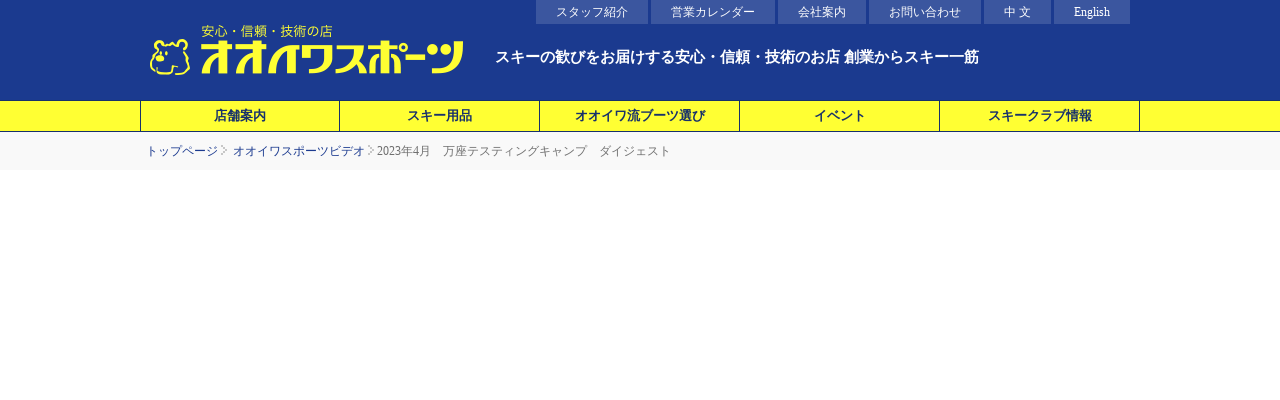

--- FILE ---
content_type: text/html
request_url: https://oiwa-sports.jp/video/?id=134
body_size: 129434
content:

<!DOCTYPE html PUBLIC "-//W3C//DTD XHTML 1.0 Transitional//EN" "http://www.w3.org/TR/xhtml1/DTD/xhtml1-transitional.dtd">
<html xmlns="http://www.w3.org/1999/xhtml"><!-- InstanceBegin template="/Templates/base.dwt.php" codeOutsideHTMLIsLocked="false" -->
<head>
<!-- Google tag (gtag.js) -->
<script async src="https://www.googletagmanager.com/gtag/js?id=G-S78XC8HXG9"></script>
<script>
  window.dataLayer = window.dataLayer || [];
  function gtag(){dataLayer.push(arguments);}
  gtag('js', new Date());

  gtag('config', 'G-S78XC8HXG9');
</script><meta http-equiv="Content-Type" content="text/html; charset=UTF-8" />
<!-- InstanceBeginEditable name="doctitle" -->
<title>2023年4月　万座テスティングキャンプ　ダイジェスト - 神保町にある老舗スキープロショップ - オオイワスポーツ - </title>
<!-- InstanceEndEditable -->

<link href="/css/pc.css" rel="stylesheet" type="text/css" media="screen and (min-width: 640px)" />
<link href="/css/iphone.css" rel="stylesheet" type="text/css" media="screen and (max-width: 640px)" />
<meta name="viewport" content="width=device-width" />

<script type="text/javascript" src="https://ajax.googleapis.com/ajax/libs/jquery/1/jquery.js"></script>
<script type="text/javascript" src="/js/common.js"></script>

<meta name="robots" content="index,follow" />
<meta name="keywords" content=""/>
<meta name="description" content="オオイワスポーツ. 東京は神田にある老舗プロショップ" />


<link rel="icon" href="/favicon.ico">
<link rel="shortcut icon" href="/favicon.ico" type="image/x-icon">
<link rel="icon" sizes="128x128" href="/icon/128×128.ico">

<link rel="apple-touch-icon" sizes="180x180" href="../icon/apple-touch-icon.png" >
<link rel="apple-touch-icon-precomposed" href="/icon/256x256.png">
<link rel="icon" type="image/png" href="/icon/android-touch-icon.png" sizes="192x192">

<!-- InstanceBeginEditable name="head" -->
<!-- InstanceEndEditable -->
<!-- InstanceParam name="mainphotos" type="boolean" value="false" -->
<!-- InstanceParam name="pankuzu" type="boolean" value="true" -->
</head>

<body>

<div id="fb-root"></div>


<div id="wrapper">
<div id="header">
	<div class="inner">
	
	
   
	<h1 id="logo"><a href="/">神保町にある老舗スキープロショップ - オオイワスポーツ - </a></h1>

        <p class="catch">スキーの歓びをお届けする安心・信頼・技術のお店 創業からスキー一筋</p>
        
    <ul class="lang">
          

          <li class="first"><a href="/staff/">スタッフ紹介</a></li>
          <li><a href="/calendar/">営業カレンダー</a></li>
          <li><a href="/company/">会社案内</a></li>
          <li><a href="/contact/">お問い合わせ</a></li>
          <li><a href="/cn/">中 文</a></li>
          <li><a href="/en/">English</a></li>
  	
      <div class="clearboth"></div>
    </ul> 

    <!-- end div.inner -->
    </div>

<!-- end div#header -->
</div>
	
<div id="navi">
	<div class="inner">
		

        <ul>
          <li class="nopc"><a href="/">トップページ</a></li>
          <li class="first"><a href="/shop/">店舗案内</a></li>
          <li><a href="/ski/">スキー用品</a></li>
          <li><a href="/boots/">オオイワ流ブーツ選び</a></li>
          <li><a href="/test drive/">イベント</a></li>
          <li><a href="/club/">スキークラブ情報</a></li>
        </ul>    
            
  	  <div class="clearboth"></div>
    <!-- end div.inner -->
    </div>
<!-- end div#navi -->    
</div>
	


<div id="pankuzu">
  <div class="inner">
    <p><a href="/">トップページ</a>&nbsp;<img src="/common_img/pankuzu_div.png" />&nbsp;<!-- InstanceBeginEditable name="pankuzu" -->
    
<a href="/video/">オオイワスポーツビデオ</a>&nbsp;<img src="/common_img/pankuzu_div.png" />&nbsp;2023年4月　万座テスティングキャンプ　ダイジェスト    <!-- InstanceEndEditable --></p>
    <!-- end div.inner -->
  </div>
  <!-- end div#pankuzu -->
</div>








<div id="con">

	<div class="inner">
   		
   		
    
        
        

        
        
        
        
        <div id="main">
        <!-- InstanceBeginEditable name="main" -->
        
        
        
        
		<script type="text/javascript">
		$(function(){	
			var bw = $("#box1").width(); 
			var bh = Math.ceil(bw*0.563563); 
			$("#box1").css('height', bh + 'px');	
		});
		</script>

        <div class="video-space_large">
          <iframe id="box1" class="screen" width="100%" height="563" src="//www.youtube.com/embed/1K_bX5Xe-rw?rel=0&vq=hd1080&autoplay=1&fs=1&controls=1" frameborder="0" allowfullscreen></iframe>
          <span class="title"><a href="http://www.youtube.com/watch?v=1K_bX5Xe-rw" target="_self">2023年4月　万座テスティングキャンプ　ダイジェスト</a></span>
           <span class="description">毎年恒例のオオイワテスティングキャンプ(試乗会)をご紹介します！<br />
今回は2023年4月(昨シーズン)に開催した様子です。<br />
<br />
万座温泉スキー場を貸し切って行う、アットホームなキャンプです。<br />
<br />
2024シーズンも開催予定で準備をしております。<br />
詳細は当社HPをご覧ください！<br />
<br />
皆様のご参加お待ちしております！<br />
<br />
＊＊＊＊＊＊＊＊＊＊＊＊＊＊＊＊＊＊＊＊＊＊＊＊＊＊＊<br />
おかげさまで、今年で創業５４年。<br />
これまでも、これからも、スキーと共に。<br />
<br />
オオイワスポーツホームページ：<a href="http://www.oiwa-sports.jp" target="_blank">http://www.oiwa-sports.jp</a><br />
<br />
かぐらスキースクールホームページ :  <a href="https://www.kagura-ss.jp" target="_blank">https://www.kagura-ss.jp</a><br />
<br />
オオイワスポーツ公式Facebook：<a href="https://m.facebook.com/pages/category/Retail-Company/" target="_blank">https://m.facebook.com/pages/category/Re…</a>株式会社オオイワスポーツ-401335819910833/?locale2=ja_JP<br />
<br />
オオイワスポーツInstagram：<a href="http://www.instagram.com/oiwa_sports" target="_blank">http://www.instagram.com/oiwa_sports</a><br />
<br />
ぜひ、【高評価・チャンネル登録】よろしくお願いします！！</span>
        </div>

   
        
        
        
        
        
        
        
        
        
        
        
        
        
        
<!-- start VIDEO List -->
       
       
        <div class="category-title">
          <h2>オオイワスポーツビデオ</h2>
          <span>Oiwa Sports Videos</span>
		</div>
			
			
        <div class="video-thumbnails">
          <ul>
                        <li  class="first">
              <!--<a href="javascript:void(0)" class="cellclick" id="vqcr7hrlQzg">-->
              <a href="/video/?id=157"> <img src="//img.youtube.com/vi/vqcr7hrlQzg/mqdefault.jpg"  class="pic" alt="絶対必要！サマーゲレンデの必需品！！" title="絶対必要！サマーゲレンデの必需品！！" /> <span class="title">絶対必要！サマーゲレンデの必需品！！</span> <span class="description">「え、ブーツの中に水たまり！？」

かぐらのサマーゲレンデ、散水量が桁違いなんです。
ズボンどころか、ブーツまでビショビショ…なんてこ…</span> <span class="none">「え、ブーツの中に水たまり！？」

かぐらのサマーゲレンデ、散水量が桁違いなんです。
ズボンどころか、ブーツまでビショビショ…なんてことも。

そんなときの強い味方がレインウェア。
上下セットで着用すれば濡れ対策は最強！
特に、ON•YO•NEのレインパンツはスキーブーツもすっぽり♪

実は転倒時のケガ防止にも◎

校長とオオイワスタッフおすすめのレインウェア♪

↓メーカー公式サイト↓
https://www.onyone.co.jp/outdoor

当店で販売中です。スタッフまでお気軽に！

↓関連動画はこちら↓
校長即答！スキー好きならこれ一択！
https://youtube.com/shorts/YrspNKPajh0

危険回避！サマーゲレンデの注意点
https://youtube.com/shorts/8isZYJ5R7Cw

＊＊＊＊＊＊＊＊＊＊＊＊＊＊＊＊＊＊＊＊＊＊＊＊＊＊＊
おかげさまで、今年で創業５6年。
これまでも、これからも、スキーと共に。

オオイワスポーツホームページ：http://www.oiwa-sports.jp

かぐらスキースクールホームページ :  https://www.kagura-ss.jp

オオイワスポーツ公式Facebook：https://m.facebook.com/pages/category/Retail-Company/株式会社オオイワスポーツ-401335819910833/?locale2=ja_JP

オオイワスポーツInstagram：http://www.instagram.com/oiwa_sports

ぜひ、【高評価・チャンネル登録】よろしくお願いします！！</span> </a> </li>
                                    <li >
              <!--<a href="javascript:void(0)" class="cellclick" id="8isZYJ5R7Cw">-->
              <a href="/video/?id=156"> <img src="//img.youtube.com/vi/8isZYJ5R7Cw/mqdefault.jpg"  class="pic" alt="危険回避！サマーゲレンデの注意点" title="危険回避！サマーゲレンデの注意点" /> <span class="title">危険回避！サマーゲレンデの注意点</span> <span class="description">【“雪じゃない”スキーの心得】

雪とは違う「滑る」感覚。
でも、その分気をつけてほしいことがあります。

それは「転ばないこと」。

…</span> <span class="none">【“雪じゃない”スキーの心得】

雪とは違う「滑る」感覚。
でも、その分気をつけてほしいことがあります。

それは「転ばないこと」。

ピスラボは転ぶと痛いんです。
だから、無理せず基本をしっかりと。

滑り方にはコツがあります。
安全に楽しむためのレッスン、ぜひ受けてみてくださいね⛷️

↓続きはこちら↓
絶対必要！サマーゲレンデの必需品！！
https://youtube.com/shorts/vqcr7hrlQzg

↓関連動画はこちら↓
校長即答！スキー好きならこれ一択！
https://youtube.com/shorts/YrspNKPajh0

＊＊＊＊＊＊＊＊＊＊＊＊＊＊＊＊＊＊＊＊＊＊＊＊＊＊＊
おかげさまで、今年で創業５6年。
これまでも、これからも、スキーと共に。

オオイワスポーツホームページ：http://www.oiwa-sports.jp

かぐらスキースクールホームページ :  https://www.kagura-ss.jp

オオイワスポーツ公式Facebook：https://m.facebook.com/pages/category/Retail-Company/株式会社オオイワスポーツ-401335819910833/?locale2=ja_JP

オオイワスポーツInstagram：http://www.instagram.com/oiwa_sports

ぜひ、【高評価・チャンネル登録】よろしくお願いします！！</span> </a> </li>
                                    <li >
              <!--<a href="javascript:void(0)" class="cellclick" id="YrspNKPajh0">-->
              <a href="/video/?id=155"> <img src="//img.youtube.com/vi/YrspNKPajh0/mqdefault.jpg"  class="pic" alt="校長即答！スキー好きならこれ一択！" title="校長即答！スキー好きならこれ一択！" /> <span class="title">校長即答！スキー好きならこれ一択！</span> <span class="description">「スキーがしたい。でも雪がない。」

そんなスキー好きなあなたに。
校長おすすめの「サマーゲレンデ」があります。

雪じゃなくてもスキ…</span> <span class="none">「スキーがしたい。でも雪がない。」

そんなスキー好きなあなたに。
校長おすすめの「サマーゲレンデ」があります。

雪じゃなくてもスキーの感覚、ちゃんと戻せます。
レッスンもやってますので、お気軽に。

↓続きはこちら↓
危険回避！サマーゲレンデの注意点
https://youtube.com/shorts/8isZYJ5R7Cw

絶対必要！サマーゲレンデの必需品！！
https://youtube.com/shorts/vqcr7hrlQzg

＊＊＊＊＊＊＊＊＊＊＊＊＊＊＊＊＊＊＊＊＊＊＊＊＊＊＊
おかげさまで、今年で創業５6年。
これまでも、これからも、スキーと共に。

オオイワスポーツホームページ：http://www.oiwa-sports.jp

かぐらスキースクールホームページ :  https://www.kagura-ss.jp

オオイワスポーツ公式Facebook：https://m.facebook.com/pages/category/Retail-Company/株式会社オオイワスポーツ-401335819910833/?locale2=ja_JP

オオイワスポーツInstagram：http://www.instagram.com/oiwa_sports

ぜひ、【高評価・チャンネル登録】よろしくお願いします！！</span> </a> </li>
                        <div class="clearboth"> </div>
                                    <li  class="first">
              <!--<a href="javascript:void(0)" class="cellclick" id="Q-6h9mzuqpY">-->
              <a href="/video/?id=154"> <img src="//img.youtube.com/vi/Q-6h9mzuqpY/mqdefault.jpg"  class="pic" alt="フィット感抜群！ブーツの履き方" title="フィット感抜群！ブーツの履き方" /> <span class="title">フィット感抜群！ブーツの履き方</span> <span class="description">上手くなりたい人必見！
ブーツの履き方でフィット感がガラッと変わります。
フィットしたブーツで滑った方が上達も早くなりますよ！
また、…</span> <span class="none">上手くなりたい人必見！
ブーツの履き方でフィット感がガラッと変わります。
フィットしたブーツで滑った方が上達も早くなりますよ！
また、適正サイズなのに痛いとか、なんか緩いとか、フィッティングしたはずなのに痛い…と、いう方はこの履き方を試してみてください♪

さあ、これを覚えていつでも快適にブーツが履けるようにしましょう

↓ブーツの足入れでお困りの方はこちら↓
ブーツの履き方レスキュー①
https://youtube.com/shorts/pQoRXV1qbgw

＊＊＊＊＊＊＊＊＊＊＊＊＊＊＊＊＊＊＊＊＊＊＊＊＊＊＊
おかげさまで、今年で創業５6年。
これまでも、これからも、スキーと共に。

オオイワスポーツホームページ：http://www.oiwa-sports.jp

かぐらスキースクールホームページ : https://www.kagura-ss.jp

オオイワスポーツ公式Facebook：https://m.facebook.com/pages/category/Re…株式会社オオイワスポーツ-401335819910833/?locale2=ja_JP

オオイワスポーツInstagram：http://www.instagram.com/oiwa_sports

ぜひ、【高評価・チャンネル登録】よろしくお願いします！！
</span> </a> </li>
                                    <li >
              <!--<a href="javascript:void(0)" class="cellclick" id="9fzAK4H_Pvo">-->
              <a href="/video/?id=153"> <img src="//img.youtube.com/vi/9fzAK4H_Pvo/mqdefault.jpg"  class="pic" alt="ブーツの履き方レスキュー①続編" title="ブーツの履き方レスキュー①続編" /> <span class="title">ブーツの履き方レスキュー①続編</span> <span class="description">レスキュー①で紹介した履き方

ポイント1の広げ方について…
なんでそうすると履きやすくなるのか、詳しく解説します！

そして、裏技もち…</span> <span class="none">レスキュー①で紹介した履き方

ポイント1の広げ方について…
なんでそうすると履きやすくなるのか、詳しく解説します！

そして、裏技もちょっぴりご紹介♪

↓本編はこちら↓
https://youtube.com/shorts/pQoRXV1qbgw

＊＊＊＊＊＊＊＊＊＊＊＊＊＊＊＊＊＊＊＊＊＊＊＊＊＊＊
おかげさまで、今年で創業５6年。
これまでも、これからも、スキーと共に。

オオイワスポーツホームページ：http://www.oiwa-sports.jp

かぐらスキースクールホームページ : https://www.kagura-ss.jp

オオイワスポーツ公式Facebook：https://m.facebook.com/pages/category/Re…株式会社オオイワスポーツ-401335819910833/?locale2=ja_JP

オオイワスポーツInstagram：http://www.instagram.com/oiwa_sports

ぜひ、【高評価・チャンネル登録】よろしくお願いします！！
</span> </a> </li>
                                    <li >
              <!--<a href="javascript:void(0)" class="cellclick" id="pQoRXV1qbgw">-->
              <a href="/video/?id=152"> <img src="//img.youtube.com/vi/pQoRXV1qbgw/mqdefault.jpg"  class="pic" alt="ブーツの履き方レスキュー①" title="ブーツの履き方レスキュー①" /> <span class="title">ブーツの履き方レスキュー①</span> <span class="description">スキー場に行ったら、ブーツに足が入らない！！
なんてことありませんか？
当店では、ご購入時に履き方を説明していますが…
いざとなったら…</span> <span class="none">スキー場に行ったら、ブーツに足が入らない！！
なんてことありませんか？
当店では、ご購入時に履き方を説明していますが…
いざとなったら、忘れちゃった…
なんてこと、ありますよね♪

ポイントは2つ
「ブーツの広げ方」と「足の入れる向き」

さあ、これを見てスマートにブーツが履けるようにしましょう♪

↓続編はこちらから↓
https://youtube.com/shorts/9fzAK4H_Pvo

＊＊＊＊＊＊＊＊＊＊＊＊＊＊＊＊＊＊＊＊＊＊＊＊＊＊＊
おかげさまで、今年で創業５6年。
これまでも、これからも、スキーと共に。

オオイワスポーツホームページ：http://www.oiwa-sports.jp

かぐらスキースクールホームページ :  https://www.kagura-ss.jp

オオイワスポーツ公式Facebook：https://m.facebook.com/pages/category/Retail-Company/株式会社オオイワスポーツ-401335819910833/?locale2=ja_JP

オオイワスポーツInstagram：http://www.instagram.com/oiwa_sports

ぜひ、【高評価・チャンネル登録】よろしくお願いします！！</span> </a> </li>
                        <div class="clearboth"> </div>
                                    <li  class="first">
              <!--<a href="javascript:void(0)" class="cellclick" id="PW5jeZqGXns">-->
              <a href="/video/?id=150"> <img src="//img.youtube.com/vi/PW5jeZqGXns/mqdefault.jpg"  class="pic" alt="上達できるブーツ選びます！オオイワ流ブーツ販売の基本" title="上達できるブーツ選びます！オオイワ流ブーツ販売の基本" /> <span class="title">上達できるブーツ選びます！オオイワ流ブーツ販売の基本</span> <span class="description">「ブーツ次第で滑りが変わる」
この動画をご覧の方はご存知の方も多いはず

この動画は「なぜ変わるのか、どう変わるのか？」ではなく、変わ…</span> <span class="none">「ブーツ次第で滑りが変わる」
この動画をご覧の方はご存知の方も多いはず

この動画は「なぜ変わるのか、どう変わるのか？」ではなく、変わることを期待してご来店を検討している方に、「この店でどんな接客を受けられるのか」その様子をご紹介しています！

「とりあえず見に来た」も大歓迎です！
初級者からエキスパートまで、どなた様もお気軽にご来店くださいね♪

＊＊＊＊＊＊＊＊＊＊＊＊＊＊＊＊＊＊＊＊＊＊＊＊＊＊＊
おかげさまで、今年で創業５５年。
これまでも、これからも、スキーと共に。

オオイワスポーツホームページ：http://www.oiwa-sports.jp

かぐらスキースクールホームページ :  https://www.kagura-ss.jp

オオイワスポーツ公式Facebook：https://m.facebook.com/pages/category/Retail-Company/株式会社オオイワスポーツ-401335819910833/?locale2=ja_JP

オオイワスポーツInstagram：http://www.instagram.com/oiwa_sports

ぜひ、【高評価・チャンネル登録】よろしくお願いします！！</span> </a> </li>
                                    <li >
              <!--<a href="javascript:void(0)" class="cellclick" id="42IReGLIaBY">-->
              <a href="/video/?id=149"> <img src="//img.youtube.com/vi/42IReGLIaBY/mqdefault.jpg"  class="pic" alt="オオイワスポーツってどんな店？【地下売場編】" title="オオイワスポーツってどんな店？【地下売場編】" /> <span class="title">オオイワスポーツってどんな店？【地下売場編】</span> <span class="description">スポーツ用品店がずらりと並ぶ靖国通りから、ひとつ中に入ったところにひっそりとある店「オオイワスポーツ」
一年中SKI用品を取り扱うSKI専門…</span> <span class="none">スポーツ用品店がずらりと並ぶ靖国通りから、ひとつ中に入ったところにひっそりとある店「オオイワスポーツ」
一年中SKI用品を取り扱うSKI専門店の店内をご案内します！

スキーを頑張っている人、ぜひお越しください！
上達できる用具選びをサポートします

スキー用具の選び方が分からない人、遠慮なくお越しください！
選び方から使い方まで徹底的にご説明いたします

いつでもお気軽にご来店くださいね♪

＊＊＊＊＊＊＊＊＊＊＊＊＊＊＊＊＊＊＊＊＊＊＊＊＊＊＊
おかげさまで、今年で創業５５年。
これまでも、これからも、スキーと共に。

オオイワスポーツホームページ：http://www.oiwa-sports.jp

かぐらスキースクールホームページ :  https://www.kagura-ss.jp

オオイワスポーツ公式Facebook：https://m.facebook.com/pages/category/Retail-Company/株式会社オオイワスポーツ-401335819910833/?locale2=ja_JP

オオイワスポーツInstagram：http://www.instagram.com/oiwa_sports

ぜひ、【高評価・チャンネル登録】よろしくお願いします！！</span> </a> </li>
                                    <li >
              <!--<a href="javascript:void(0)" class="cellclick" id="QtTjPSPHFt0">-->
              <a href="/video/?id=147"> <img src="//img.youtube.com/vi/QtTjPSPHFt0/mqdefault.jpg"  class="pic" alt="【Bluemoris】24/25モデル　SKIレベル・目的に合わせた最適な選択肢がわかる！" title="【Bluemoris】24/25モデル　SKIレベル・目的に合わせた最適な選択肢がわかる！" /> <span class="title">【Bluemoris】24/25モデル　SKIレベル・目的に合わせた最適な選択肢がわかる！</span> <span class="description">レベルUPするには自分のレベルに合ったSKIチョイスが必須！！
中級者からエキスパートまで、レベルや目的に合わせたパフォーマンスが楽しめる…</span> <span class="none">レベルUPするには自分のレベルに合ったSKIチョイスが必須！！
中級者からエキスパートまで、レベルや目的に合わせたパフォーマンスが楽しめる、メーカーさんイチオシのSKIをご紹介します！

＊＊＊＊＊＊＊＊＊＊＊＊＊＊＊＊＊＊＊＊＊＊＊＊＊＊＊
おかげさまで、今年で創業５５年。
これまでも、これからも、スキーと共に。

オオイワスポーツホームページ：http://www.oiwa-sports.jp

かぐらスキースクールホームページ :  https://www.kagura-ss.jp

オオイワスポーツ公式Facebook：https://m.facebook.com/pages/category/Retail-Company/株式会社オオイワスポーツ-401335819910833/?locale2=ja_JP

オオイワスポーツInstagram：http://www.instagram.com/oiwa_sports

ぜひ、【高評価・チャンネル登録】よろしくお願いします！！</span> </a> </li>
                        <div class="clearboth"> </div>
                                    <li  class="first">
              <!--<a href="javascript:void(0)" class="cellclick" id="udRTxtbqWsA">-->
              <a href="/video/?id=148"> <img src="//img.youtube.com/vi/udRTxtbqWsA/mqdefault.jpg"  class="pic" alt="【one more】24/25モデル　SKIレベル・目的に合わせた最適な選択肢がわかる！" title="【one more】24/25モデル　SKIレベル・目的に合わせた最適な選択肢がわかる！" /> <span class="title">【one more】24/25モデル　SKIレベル・目的に合わせた最適な選択肢がわかる！</span> <span class="description">レベルUPするには自分のレベルに合ったSKIチョイスが必須！！
オシャレにSKIを楽しみたいあなたへ、目的に合わせたパフォーマンスが楽しめる、…</span> <span class="none">レベルUPするには自分のレベルに合ったSKIチョイスが必須！！
オシャレにSKIを楽しみたいあなたへ、目的に合わせたパフォーマンスが楽しめる、メーカーさんイチオシのSKIをご紹介します！

＊＊＊＊＊＊＊＊＊＊＊＊＊＊＊＊＊＊＊＊＊＊＊＊＊＊＊
おかげさまで、今年で創業５５年。
これまでも、これからも、スキーと共に。

オオイワスポーツホームページ：http://www.oiwa-sports.jp

かぐらスキースクールホームページ :  https://www.kagura-ss.jp

オオイワスポーツ公式Facebook：https://m.facebook.com/pages/category/Retail-Company/株式会社オオイワスポーツ-401335819910833/?locale2=ja_JP

オオイワスポーツInstagram：http://www.instagram.com/oiwa_sports

ぜひ、【高評価・チャンネル登録】よろしくお願いします！！</span> </a> </li>
                                    <li >
              <!--<a href="javascript:void(0)" class="cellclick" id="7QBQNCLpAIo">-->
              <a href="/video/?id=146"> <img src="//img.youtube.com/vi/7QBQNCLpAIo/mqdefault.jpg"  class="pic" alt="2024/25NEWモデル　社員試乗レポート" title="2024/25NEWモデル　社員試乗レポート" /> <span class="title">2024/25NEWモデル　社員試乗レポート</span> <span class="description">たくさんの2024/25NEWモデルのスキーを試乗した中から、オオイワスポーツスタッフがオススメしたいと思ったスキーをご紹介していきます。

＊…</span> <span class="none">たくさんの2024/25NEWモデルのスキーを試乗した中から、オオイワスポーツスタッフがオススメしたいと思ったスキーをご紹介していきます。

＊＊＊＊＊＊＊＊＊＊＊＊＊＊＊＊＊＊＊＊＊＊＊＊＊＊＊
おかげさまで、今年で創業５５年。
これまでも、これからも、スキーと共に。

オオイワスポーツホームページ：http://www.oiwa-sports.jp

かぐらスキースクールホームページ :  https://www.kagura-ss.jp

オオイワスポーツ公式Facebook：https://m.facebook.com/pages/category/Retail-Company/株式会社オオイワスポーツ-401335819910833/?locale2=ja_JP

オオイワスポーツInstagram：http://www.instagram.com/oiwa_sports

ぜひ、【高評価・チャンネル登録】よろしくお願いします！！</span> </a> </li>
                                    <li >
              <!--<a href="javascript:void(0)" class="cellclick" id="R8FCJ35Iv7s">-->
              <a href="/video/?id=145"> <img src="//img.youtube.com/vi/R8FCJ35Iv7s/mqdefault.jpg"  class="pic" alt="【K2】24/25モデル　SKIレベル・目的に合わせた最適な選択肢がわかる！" title="【K2】24/25モデル　SKIレベル・目的に合わせた最適な選択肢がわかる！" /> <span class="title">【K2】24/25モデル　SKIレベル・目的に合わせた最適な選択肢がわかる！</span> <span class="description">レベルUPするには自分のレベルに合ったSKIチョイスが必須！！
初級者からエキスパートまで、レベルや目的に合わせたパフォーマンスが楽しめる…</span> <span class="none">レベルUPするには自分のレベルに合ったSKIチョイスが必須！！
初級者からエキスパートまで、レベルや目的に合わせたパフォーマンスが楽しめる、メーカーさんイチオシのSKIをご紹介します！

＊＊＊＊＊＊＊＊＊＊＊＊＊＊＊＊＊＊＊＊＊＊＊＊＊＊＊
おかげさまで、今年で創業５５年。
これまでも、これからも、スキーと共に。

オオイワスポーツホームページ：http://www.oiwa-sports.jp

かぐらスキースクールホームページ :  https://www.kagura-ss.jp

オオイワスポーツ公式Facebook：https://m.facebook.com/pages/category/Retail-Company/株式会社オオイワスポーツ-401335819910833/?locale2=ja_JP

オオイワスポーツInstagram：http://www.instagram.com/oiwa_sports

ぜひ、【高評価・チャンネル登録】よろしくお願いします！！</span> </a> </li>
                        <div class="clearboth"> </div>
                                    <li  class="first">
              <!--<a href="javascript:void(0)" class="cellclick" id="k28SQfrmpo4">-->
              <a href="/video/?id=144"> <img src="//img.youtube.com/vi/k28SQfrmpo4/mqdefault.jpg"  class="pic" alt="【FISCHER】24/25モデル　SKIレベル・目的に合わせた最適な選択肢がわかる！" title="【FISCHER】24/25モデル　SKIレベル・目的に合わせた最適な選択肢がわかる！" /> <span class="title">【FISCHER】24/25モデル　SKIレベル・目的に合わせた最適な選択肢がわかる！</span> <span class="description">レベルUPするには自分のレベルに合ったSKIチョイスが必須！！
初級者からエキスパートまで、レベルや目的に合わせたパフォーマンスが楽しめる…</span> <span class="none">レベルUPするには自分のレベルに合ったSKIチョイスが必須！！
初級者からエキスパートまで、レベルや目的に合わせたパフォーマンスが楽しめる、メーカーさんイチオシのSKIをご紹介します！

＊＊＊＊＊＊＊＊＊＊＊＊＊＊＊＊＊＊＊＊＊＊＊＊＊＊＊
おかげさまで、今年で創業５５年。
これまでも、これからも、スキーと共に。

オオイワスポーツホームページ：http://www.oiwa-sports.jp

かぐらスキースクールホームページ :  https://www.kagura-ss.jp

オオイワスポーツ公式Facebook：https://m.facebook.com/pages/category/Retail-Company/株式会社オオイワスポーツ-401335819910833/?locale2=ja_JP

オオイワスポーツInstagram：http://www.instagram.com/oiwa_sports

ぜひ、【高評価・チャンネル登録】よろしくお願いします！！</span> </a> </li>
                                    <li >
              <!--<a href="javascript:void(0)" class="cellclick" id="fO7R_iwcX5Q">-->
              <a href="/video/?id=143"> <img src="//img.youtube.com/vi/fO7R_iwcX5Q/mqdefault.jpg"  class="pic" alt="2024.4月　万座テスティングキャンプ　ダイジェスト" title="2024.4月　万座テスティングキャンプ　ダイジェスト" /> <span class="title">2024.4月　万座テスティングキャンプ　ダイジェスト</span> <span class="description">2024年のオオイワテスティングキャンプ(試乗会)の様子です！

雪不足で「開催できないかも知れない…」と心配していましたが、3月からの降雪に…</span> <span class="none">2024年のオオイワテスティングキャンプ(試乗会)の様子です！

雪不足で「開催できないかも知れない…」と心配していましたが、3月からの降雪により過去1番かも知れない《最高のコンディション》での開催となりました。

万座温泉スキー場を貸し切って行う、アットホームなキャンプです。
HPにも写真を掲載していますので、ぜひご覧ください！

＊＊＊＊＊＊＊＊＊＊＊＊＊＊＊＊＊＊＊＊＊＊＊＊＊＊＊
おかげさまで、今年で創業５５年。
これまでも、これからも、スキーと共に。

オオイワスポーツホームページ：http://www.oiwa-sports.jp

かぐらスキースクールホームページ :  https://www.kagura-ss.jp

オオイワスポーツ公式Facebook：https://m.facebook.com/pages/category/Retail-Company/株式会社オオイワスポーツ-401335819910833/?locale2=ja_JP

オオイワスポーツInstagram：http://www.instagram.com/oiwa_sports

ぜひ、【高評価・チャンネル登録】よろしくお願いします！！</span> </a> </li>
                                    <li >
              <!--<a href="javascript:void(0)" class="cellclick" id="S12f0ecbWuc">-->
              <a href="/video/?id=142"> <img src="//img.youtube.com/vi/S12f0ecbWuc/mqdefault.jpg"  class="pic" alt="【VOLKL】24/25モデル　SKIレベル・目的に合わせた最適な選択肢がわかる！" title="【VOLKL】24/25モデル　SKIレベル・目的に合わせた最適な選択肢がわかる！" /> <span class="title">【VOLKL】24/25モデル　SKIレベル・目的に合わせた最適な選択肢がわかる！</span> <span class="description">レベルUPするには自分のレベルに合ったSKIチョイスが必須！！
初級者からエキスパートまで、レベルや目的に合わせたパフォーマンスが楽しめる…</span> <span class="none">レベルUPするには自分のレベルに合ったSKIチョイスが必須！！
初級者からエキスパートまで、レベルや目的に合わせたパフォーマンスが楽しめる、メーカーさんイチオシのSKIをご紹介します！

＊＊＊＊＊＊＊＊＊＊＊＊＊＊＊＊＊＊＊＊＊＊＊＊＊＊＊
おかげさまで、今年で創業５５年。
これまでも、これからも、スキーと共に。

オオイワスポーツホームページ：http://www.oiwa-sports.jp

かぐらスキースクールホームページ :  https://www.kagura-ss.jp

オオイワスポーツ公式Facebook：https://m.facebook.com/pages/category/Retail-Company/株式会社オオイワスポーツ-401335819910833/?locale2=ja_JP

オオイワスポーツInstagram：http://www.instagram.com/oiwa_sports

ぜひ、【高評価・チャンネル登録】よろしくお願いします！！</span> </a> </li>
                        <div class="clearboth"> </div>
                                    <li  class="first">
              <!--<a href="javascript:void(0)" class="cellclick" id="KtG_WN9wTyE">-->
              <a href="/video/?id=141"> <img src="//img.youtube.com/vi/KtG_WN9wTyE/mqdefault.jpg"  class="pic" alt="【STOCKLI】24/25モデル　SKIレベル・目的に合わせた最適な選択肢がわかる！" title="【STOCKLI】24/25モデル　SKIレベル・目的に合わせた最適な選択肢がわかる！" /> <span class="title">【STOCKLI】24/25モデル　SKIレベル・目的に合わせた最適な選択肢がわかる！</span> <span class="description">レベルUPするには自分のレベルに合ったSKIチョイスが必須！！
初級者からエキスパートまで、レベルや目的に合わせたパフォーマンスが楽しめる…</span> <span class="none">レベルUPするには自分のレベルに合ったSKIチョイスが必須！！
初級者からエキスパートまで、レベルや目的に合わせたパフォーマンスが楽しめる、メーカーさんイチオシのSKIをご紹介します！

＊＊＊＊＊＊＊＊＊＊＊＊＊＊＊＊＊＊＊＊＊＊＊＊＊＊＊
おかげさまで、今年で創業５５年。
これまでも、これからも、スキーと共に。

オオイワスポーツホームページ：http://www.oiwa-sports.jp

かぐらスキースクールホームページ :  https://www.kagura-ss.jp

オオイワスポーツ公式Facebook：https://m.facebook.com/pages/category/Retail-Company/株式会社オオイワスポーツ-401335819910833/?locale2=ja_JP

オオイワスポーツInstagram：http://www.instagram.com/oiwa_sports

ぜひ、【高評価・チャンネル登録】よろしくお願いします！！</span> </a> </li>
                                    <li >
              <!--<a href="javascript:void(0)" class="cellclick" id="oR5VgE_t6T0">-->
              <a href="/video/?id=140"> <img src="//img.youtube.com/vi/oR5VgE_t6T0/mqdefault.jpg"  class="pic" alt="【SWANS】24/25モデル　快適なSKIにゴーグル選びは重要‼︎" title="【SWANS】24/25モデル　快適なSKIにゴーグル選びは重要‼︎" /> <span class="title">【SWANS】24/25モデル　快適なSKIにゴーグル選びは重要‼︎</span> <span class="description">快適にSKIを楽しむのに一番大事なのは…
なんといっても、視界の確保‼︎
曇りにくい、雪面が見やすいゴーグルのチョイスが必須です。
メーカー…</span> <span class="none">快適にSKIを楽しむのに一番大事なのは…
なんといっても、視界の確保‼︎
曇りにくい、雪面が見やすいゴーグルのチョイスが必須です。
メーカーさんイチオシのゴーグルをご紹介します！

＊＊＊＊＊＊＊＊＊＊＊＊＊＊＊＊＊＊＊＊＊＊＊＊＊＊＊
おかげさまで、今年で創業５５年。
これまでも、これからも、スキーと共に。

オオイワスポーツホームページ：http://www.oiwa-sports.jp

かぐらスキースクールホームページ :  https://www.kagura-ss.jp

オオイワスポーツ公式Facebook：https://m.facebook.com/pages/category/Retail-Company/株式会社オオイワスポーツ-401335819910833/?locale2=ja_JP

オオイワスポーツInstagram：http://www.instagram.com/oiwa_sports

ぜひ、【高評価・チャンネル登録】よろしくお願いします！！</span> </a> </li>
                                    <li >
              <!--<a href="javascript:void(0)" class="cellclick" id="nbCQ-P4f3IM">-->
              <a href="/video/?id=139"> <img src="//img.youtube.com/vi/nbCQ-P4f3IM/mqdefault.jpg"  class="pic" alt="【SINANO】24/25モデル　レベル・目的に合わせた最適な選択肢がわかる！" title="【SINANO】24/25モデル　レベル・目的に合わせた最適な選択肢がわかる！" /> <span class="title">【SINANO】24/25モデル　レベル・目的に合わせた最適な選択肢がわかる！</span> <span class="description">ストックも自分に合ったチョイスが必須！！
でも何が違うの？？
初級者からエキスパートまで、レベルや目的に合わせたパフォーマンスが楽しめ…</span> <span class="none">ストックも自分に合ったチョイスが必須！！
でも何が違うの？？
初級者からエキスパートまで、レベルや目的に合わせたパフォーマンスが楽しめる、メーカーさんイチオシのストックをご紹介します！

＊＊＊＊＊＊＊＊＊＊＊＊＊＊＊＊＊＊＊＊＊＊＊＊＊＊＊
おかげさまで、今年で創業５５年。
これまでも、これからも、スキーと共に。

オオイワスポーツホームページ：http://www.oiwa-sports.jp

かぐらスキースクールホームページ :  https://www.kagura-ss.jp

オオイワスポーツ公式Facebook：https://m.facebook.com/pages/category/Retail-Company/株式会社オオイワスポーツ-401335819910833/?locale2=ja_JP

オオイワスポーツInstagram：http://www.instagram.com/oiwa_sports

ぜひ、【高評価・チャンネル登録】よろしくお願いします！！</span> </a> </li>
                        <div class="clearboth"> </div>
                                    <li  class="first">
              <!--<a href="javascript:void(0)" class="cellclick" id="Dl-5gvjusZM">-->
              <a href="/video/?id=138"> <img src="//img.youtube.com/vi/Dl-5gvjusZM/mqdefault.jpg"  class="pic" alt="【SALOMON】24/25モデル　SKIレベル・目的に合わせた最適な選択肢がわかる！" title="【SALOMON】24/25モデル　SKIレベル・目的に合わせた最適な選択肢がわかる！" /> <span class="title">【SALOMON】24/25モデル　SKIレベル・目的に合わせた最適な選択肢がわかる！</span> <span class="description">レベルUPするには自分のレベルに合ったSKIチョイスが必須！！
初級者からエキスパートまで、レベルや目的に合わせたパフォーマンスが楽しめる…</span> <span class="none">レベルUPするには自分のレベルに合ったSKIチョイスが必須！！
初級者からエキスパートまで、レベルや目的に合わせたパフォーマンスが楽しめる、メーカーさんイチオシのSKIをご紹介します！

＊＊＊＊＊＊＊＊＊＊＊＊＊＊＊＊＊＊＊＊＊＊＊＊＊＊＊
おかげさまで、今年で創業５５年。
これまでも、これからも、スキーと共に。

オオイワスポーツホームページ：http://www.oiwa-sports.jp

かぐらスキースクールホームページ :  https://www.kagura-ss.jp

オオイワスポーツ公式Facebook：https://m.facebook.com/pages/category/Retail-Company/株式会社オオイワスポーツ-401335819910833/?locale2=ja_JP

オオイワスポーツInstagram：http://www.instagram.com/oiwa_sports

ぜひ、【高評価・チャンネル登録】よろしくお願いします！！</span> </a> </li>
                                    <li >
              <!--<a href="javascript:void(0)" class="cellclick" id="IfPy9L02Mds">-->
              <a href="/video/?id=137"> <img src="//img.youtube.com/vi/IfPy9L02Mds/mqdefault.jpg"  class="pic" alt="【ATOMIC】24/25モデル　SKIレベル・目的に合わせた最適な選択肢がわかる！" title="【ATOMIC】24/25モデル　SKIレベル・目的に合わせた最適な選択肢がわかる！" /> <span class="title">【ATOMIC】24/25モデル　SKIレベル・目的に合わせた最適な選択肢がわかる！</span> <span class="description">レベルUPするには自分のレベルに合ったSKIチョイスが必須！！
初級者からエキスパートまで、レベルや目的に合わせたパフォーマンスが楽しめる…</span> <span class="none">レベルUPするには自分のレベルに合ったSKIチョイスが必須！！
初級者からエキスパートまで、レベルや目的に合わせたパフォーマンスが楽しめる、メーカーさんイチオシのSKIをご紹介します！

＊＊＊＊＊＊＊＊＊＊＊＊＊＊＊＊＊＊＊＊＊＊＊＊＊＊＊
おかげさまで、今年で創業５５年。
これまでも、これからも、スキーと共に。

オオイワスポーツホームページ：http://www.oiwa-sports.jp

かぐらスキースクールホームページ :  https://www.kagura-ss.jp

オオイワスポーツ公式Facebook：https://m.facebook.com/pages/category/Retail-Company/株式会社オオイワスポーツ-401335819910833/?locale2=ja_JP

オオイワスポーツInstagram：http://www.instagram.com/oiwa_sports

ぜひ、【高評価・チャンネル登録】よろしくお願いします！！</span> </a> </li>
                                    <li >
              <!--<a href="javascript:void(0)" class="cellclick" id="F-12ffIi2Yw">-->
              <a href="/video/?id=136"> <img src="//img.youtube.com/vi/F-12ffIi2Yw/mqdefault.jpg"  class="pic" alt="【HEAD】24/25モデル　SKIレベル・目的に合わせた最適な選択肢がわかる！" title="【HEAD】24/25モデル　SKIレベル・目的に合わせた最適な選択肢がわかる！" /> <span class="title">【HEAD】24/25モデル　SKIレベル・目的に合わせた最適な選択肢がわかる！</span> <span class="description">レベルUPするには自分のレベルに合ったSKIチョイスが必須！！
初級者からエキスパートまで、レベルや目的に合わせたパフォーマンスが楽しめる…</span> <span class="none">レベルUPするには自分のレベルに合ったSKIチョイスが必須！！
初級者からエキスパートまで、レベルや目的に合わせたパフォーマンスが楽しめる、メーカーさんイチオシのSKIをご紹介します！

＊＊＊＊＊＊＊＊＊＊＊＊＊＊＊＊＊＊＊＊＊＊＊＊＊＊＊
おかげさまで、今年で創業５５年。
これまでも、これからも、スキーと共に。

オオイワスポーツホームページ：http://www.oiwa-sports.jp

かぐらスキースクールホームページ :  https://www.kagura-ss.jp

オオイワスポーツ公式Facebook：https://m.facebook.com/pages/category/Retail-Company/株式会社オオイワスポーツ-401335819910833/?locale2=ja_JP

オオイワスポーツInstagram：http://www.instagram.com/oiwa_sports

ぜひ、【高評価・チャンネル登録】よろしくお願いします！！</span> </a> </li>
                        <div class="clearboth"> </div>
                                    <li  class="first">
              <!--<a href="javascript:void(0)" class="cellclick" id="ljSrjgtKIL0">-->
              <a href="/video/?id=135"> <img src="//img.youtube.com/vi/ljSrjgtKIL0/mqdefault.jpg"  class="pic" alt="試乗会参加者の素直な感想をありのままご紹介！" title="試乗会参加者の素直な感想をありのままご紹介！" /> <span class="title">試乗会参加者の素直な感想をありのままご紹介！</span> <span class="description">JSP主催「SKI FORUM ON SNOW」
24/25 NEWモデルスキーの試乗会に行ってきました。
様々な年齢、性別、レベル、趣向の参加者に聞いた素直な感…</span> <span class="none">JSP主催「SKI FORUM ON SNOW」
24/25 NEWモデルスキーの試乗会に行ってきました。
様々な年齢、性別、レベル、趣向の参加者に聞いた素直な感想を「ありのまま」ご紹介します！
※個人の感想としてご覧ください

＊＊＊＊＊＊＊＊＊＊＊＊＊＊＊＊＊＊＊＊＊＊＊＊＊＊＊
おかげさまで、今年で創業５４年。
これまでも、これからも、スキーと共に。

オオイワスポーツホームページ：http://www.oiwa-sports.jp

かぐらスキースクールホームページ :  https://www.kagura-ss.jp

オオイワスポーツ公式Facebook：https://m.facebook.com/pages/category/Retail-Company/株式会社オオイワスポーツ-401335819910833/?locale2=ja_JP

オオイワスポーツInstagram：http://www.instagram.com/oiwa_sports

ぜひ、【高評価・チャンネル登録】よろしくお願いします！！</span> </a> </li>
                                    <li >
              <!--<a href="javascript:void(0)" class="cellclick" id="1K_bX5Xe-rw">-->
              <a href="/video/?id=134"> <img src="//img.youtube.com/vi/1K_bX5Xe-rw/mqdefault.jpg"  class="pic" alt="2023年4月　万座テスティングキャンプ　ダイジェスト" title="2023年4月　万座テスティングキャンプ　ダイジェスト" /> <span class="title">2023年4月　万座テスティングキャンプ　ダイジェスト</span> <span class="description">毎年恒例のオオイワテスティングキャンプ(試乗会)をご紹介します！
今回は2023年4月(昨シーズン)に開催した様子です。

万座温泉スキー場を…</span> <span class="none">毎年恒例のオオイワテスティングキャンプ(試乗会)をご紹介します！
今回は2023年4月(昨シーズン)に開催した様子です。

万座温泉スキー場を貸し切って行う、アットホームなキャンプです。

2024シーズンも開催予定で準備をしております。
詳細は当社HPをご覧ください！

皆様のご参加お待ちしております！

＊＊＊＊＊＊＊＊＊＊＊＊＊＊＊＊＊＊＊＊＊＊＊＊＊＊＊
おかげさまで、今年で創業５４年。
これまでも、これからも、スキーと共に。

オオイワスポーツホームページ：http://www.oiwa-sports.jp

かぐらスキースクールホームページ :  https://www.kagura-ss.jp

オオイワスポーツ公式Facebook：https://m.facebook.com/pages/category/Retail-Company/株式会社オオイワスポーツ-401335819910833/?locale2=ja_JP

オオイワスポーツInstagram：http://www.instagram.com/oiwa_sports

ぜひ、【高評価・チャンネル登録】よろしくお願いします！！</span> </a> </li>
                                    <li >
              <!--<a href="javascript:void(0)" class="cellclick" id="tqprr2AB9Yg">-->
              <a href="/video/?id=133"> <img src="//img.youtube.com/vi/tqprr2AB9Yg/mqdefault.jpg"  class="pic" alt="初めての試乗会「知って安心！試乗会のマナー」" title="初めての試乗会「知って安心！試乗会のマナー」" /> <span class="title">初めての試乗会「知って安心！試乗会のマナー」</span> <span class="description">意外と知らない！？
試乗会のマナーご存知ですか？？

慣れている人には常識でも、初めて参加する人は知らないことだらけ…
メーカーさんか…</span> <span class="none">意外と知らない！？
試乗会のマナーご存知ですか？？

慣れている人には常識でも、初めて参加する人は知らないことだらけ…
メーカーさんから聞いた、「試乗会でお願いしたい事3選＋α」をまとめました。

みなさんマナーを守ってお互い気持ちよく試乗会に参加しましょう！

＊＊＊＊＊＊＊＊＊＊＊＊＊＊＊＊＊＊＊＊＊＊＊＊＊＊＊
おかげさまで、今年で創業５４年。
これまでも、これからも、スキーと共に。

オオイワスポーツホームページ：http://www.oiwa-sports.jp

かぐらスキースクールホームページ :  https://www.kagura-ss.jp

オオイワスポーツ公式Facebook：https://m.facebook.com/pages/category/Retail-Company/株式会社オオイワスポーツ-401335819910833/?locale2=ja_JP

オオイワスポーツInstagram：http://www.instagram.com/oiwa_sports

ぜひ、【高評価・チャンネル登録】よろしくお願いします！！</span> </a> </li>
                        <div class="clearboth"> </div>
                                    <li  class="first">
              <!--<a href="javascript:void(0)" class="cellclick" id="KfAcAL62RHA">-->
              <a href="/video/?id=132"> <img src="//img.youtube.com/vi/KfAcAL62RHA/mqdefault.jpg"  class="pic" alt="24/25 NEWモデル　試乗会レポート「会場の様子」編" title="24/25 NEWモデル　試乗会レポート「会場の様子」編" /> <span class="title">24/25 NEWモデル　試乗会レポート「会場の様子」編</span> <span class="description">JSP主催「SKI FORUM ON SNOW」
24/25 NEWモデルスキーの試乗会に行ってきました。
まずは会場の様子をレポート！

＊＊＊＊＊＊＊＊＊＊＊…</span> <span class="none">JSP主催「SKI FORUM ON SNOW」
24/25 NEWモデルスキーの試乗会に行ってきました。
まずは会場の様子をレポート！

＊＊＊＊＊＊＊＊＊＊＊＊＊＊＊＊＊＊＊＊＊＊＊＊＊＊＊
おかげさまで、今年で創業５４年。
これまでも、これからも、スキーと共に。

オオイワスポーツホームページ：http://www.oiwa-sports.jp

かぐらスキースクールホームページ :  https://www.kagura-ss.jp

オオイワスポーツ公式Facebook：https://m.facebook.com/pages/category/Retail-Company/株式会社オオイワスポーツ-401335819910833/?locale2=ja_JP

オオイワスポーツInstagram：http://www.instagram.com/oiwa_sports

ぜひ、【高評価・チャンネル登録】よろしくお願いします！！</span> </a> </li>
                                    <li >
              <!--<a href="javascript:void(0)" class="cellclick" id="izjMKuL_wN4">-->
              <a href="/video/?id=131"> <img src="//img.youtube.com/vi/izjMKuL_wN4/mqdefault.jpg"  class="pic" alt="締切間近！JSP主催　ニューモデルスキー試乗会" title="締切間近！JSP主催　ニューモデルスキー試乗会" /> <span class="title">締切間近！JSP主催　ニューモデルスキー試乗会</span> <span class="description">2月17日(土)・18日(日)
菅平高原スノーリゾートにて開催される
SKI FORUM ON SNOW
ニューモデルスキー試乗会にオオイワスポーツもブースを出…</span> <span class="none">2月17日(土)・18日(日)
菅平高原スノーリゾートにて開催される
SKI FORUM ON SNOW
ニューモデルスキー試乗会にオオイワスポーツもブースを出展し皆様をお待ちしております。
試乗会のご参加には事前のご予約が必要となります。
締切は2月9日(金)です。
お申込み方法は当社ホームページをご覧くださいませ！

＊＊＊＊＊＊＊＊＊＊＊＊＊＊＊＊＊＊＊＊＊＊＊＊＊＊＊
おかげさまで、今年で創業５４年。
これまでも、これからも、スキーと共に。

オオイワスポーツホームページ：http://www.oiwa-sports.jp

かぐらスキースクールホームページ :  https://www.kagura-ss.jp

オオイワスポーツ公式Facebook：https://m.facebook.com/pages/category/Retail-Company/株式会社オオイワスポーツ-401335819910833/?locale2=ja_JP

オオイワスポーツInstagram：http://www.instagram.com/oiwa_sports

ぜひ、【高評価・チャンネル登録】よろしくお願いします！！</span> </a> </li>
                                    <li >
              <!--<a href="javascript:void(0)" class="cellclick" id="-JD7NBKyKPk">-->
              <a href="/video/?id=130"> <img src="//img.youtube.com/vi/-JD7NBKyKPk/mqdefault.jpg"  class="pic" alt="一度着たらやみつき！？　ONE MORE スキーウェアのご紹介！！　着心地抜群！！　イタリア産高品質ウェア" title="一度着たらやみつき！？　ONE MORE スキーウェアのご紹介！！　着心地抜群！！　イタリア産高品質ウェア" /> <span class="title">一度着たらやみつき！？　ONE MORE スキーウェアのご紹介！！　着心地抜群！！　イタリア産高品質ウェア</span> <span class="description">着心地抜群のONE MOREのスキーウェアについて、かぐらスキースクールの粟野校長が解説いたします！！

品質についての詳細は、RTセレクト様の…</span> <span class="none">着心地抜群のONE MOREのスキーウェアについて、かぐらスキースクールの粟野校長が解説いたします！！

品質についての詳細は、RTセレクト様のyoutubeで詳しく紹介されていますので、ぜひそちらをご覧ください。

【RT CELECT SKI チャンネル】
https://youtube.com/@rt_select_ski?si=Uv8rDswOmqwLYU10

【ONE MORE ウェアの紹介動画】
https://youtu.be/XyzsSi6FKfE?si=nJL5MMwnX_MB7erV
https://youtu.be/DFhjRLiBqeg?si=tfgDWRHuylgDg3sR
https://youtu.be/vcwfJ9Y5E-Q?si=vurKTHYeA-AV_fz9

＊＊＊＊＊＊＊＊＊＊＊＊＊＊＊＊＊＊＊＊＊＊＊＊＊＊＊
おかげさまで、今年で創業５３年。
これまでも、これからも、スキーと共に。

オオイワスポーツホームページ：http://www.oiwa-sports.jp

かぐらスキースクールホームページ :  https://www.kagura-ss.jp

オオイワスポーツ公式Facebook：https://m.facebook.com/pages/category/Retail-Company/株式会社オオイワスポーツ-401335819910833/?locale2=ja_JP

オオイワスポーツInstagram：http://www.instagram.com/oiwa_sports

ぜひ、【高評価・チャンネル登録】よろしくお願いします！！</span> </a> </li>
                        <div class="clearboth"> </div>
                                    <li  class="first">
              <!--<a href="javascript:void(0)" class="cellclick" id="Xjt_BlYskEU">-->
              <a href="/video/?id=128"> <img src="//img.youtube.com/vi/Xjt_BlYskEU/mqdefault.jpg"  class="pic" alt="23/24NEWモデル　メーカーさんがオススメするイチオシSKIはこれだ！　ONE MORE &amp;  STOCKLI 編" title="23/24NEWモデル　メーカーさんがオススメするイチオシSKIはこれだ！　ONE MORE &amp;  STOCKLI 編" /> <span class="title">23/24NEWモデル　メーカーさんがオススメするイチオシSKIはこれだ！　ONE MORE &amp;  STOCKLI 編</span> <span class="description">スキーメーカーさんが皆さんに履いて欲しい！！っと思うイチオシSKIを紹介してもらいました。

＊＊＊＊＊＊＊＊＊＊＊＊＊＊＊＊＊＊＊＊＊…</span> <span class="none">スキーメーカーさんが皆さんに履いて欲しい！！っと思うイチオシSKIを紹介してもらいました。

＊＊＊＊＊＊＊＊＊＊＊＊＊＊＊＊＊＊＊＊＊＊＊＊＊＊＊
おかげさまで、今年で創業５３年。
これまでも、これからも、スキーと共に。

オオイワスポーツホームページ：http://www.oiwa-sports.jp

かぐらスキースクールホームページ :  https://www.kagura-ss.jp

オオイワスポーツ公式Facebook：https://m.facebook.com/pages/category/Retail-Company/株式会社オオイワスポーツ-401335819910833/?locale2=ja_JP

オオイワスポーツInstagram：http://www.instagram.com/oiwa_sports

ぜひ、【高評価・チャンネル登録】よろしくお願いします！！</span> </a> </li>
                                    <li >
              <!--<a href="javascript:void(0)" class="cellclick" id="QDSnmQp2peA">-->
              <a href="/video/?id=126"> <img src="//img.youtube.com/vi/QDSnmQp2peA/mqdefault.jpg"  class="pic" alt="23/24NEWモデル　メーカーさんがオススメするイチオシSKIはこれだ！SALOMON &amp; ARMADA &amp; ATOMIC 編" title="23/24NEWモデル　メーカーさんがオススメするイチオシSKIはこれだ！SALOMON &amp; ARMADA &amp; ATOMIC 編" /> <span class="title">23/24NEWモデル　メーカーさんがオススメするイチオシSKIはこれだ！SALOMON &amp; ARMADA &amp; ATOMIC 編</span> <span class="description">スキーメーカーさんが皆さんに履いて欲しい！！っと思うイチオシSKIを紹介してもらいました。

＊＊＊＊＊＊＊＊＊＊＊＊＊＊＊＊＊＊＊＊＊…</span> <span class="none">スキーメーカーさんが皆さんに履いて欲しい！！っと思うイチオシSKIを紹介してもらいました。

＊＊＊＊＊＊＊＊＊＊＊＊＊＊＊＊＊＊＊＊＊＊＊＊＊＊＊
おかげさまで、今年で創業５３年。
これまでも、これからも、スキーと共に。

オオイワスポーツホームページ：http://www.oiwa-sports.jp

かぐらスキースクールホームページ :  https://www.kagura-ss.jp

オオイワスポーツ公式Facebook：https://m.facebook.com/pages/category/Retail-Company/株式会社オオイワスポーツ-401335819910833/?locale2=ja_JP

オオイワスポーツInstagram：http://www.instagram.com/oiwa_sports

ぜひ、【高評価・チャンネル登録】よろしくお願いします！！</span> </a> </li>
                                    <li >
              <!--<a href="javascript:void(0)" class="cellclick" id="Mkwb4Lv4fSI">-->
              <a href="/video/?id=125"> <img src="//img.youtube.com/vi/Mkwb4Lv4fSI/mqdefault.jpg"  class="pic" alt="23/24NEWモデル　メーカーさんがオススメするイチオシSKIはこれだ！K2  &amp; HEAD編" title="23/24NEWモデル　メーカーさんがオススメするイチオシSKIはこれだ！K2  &amp; HEAD編" /> <span class="title">23/24NEWモデル　メーカーさんがオススメするイチオシSKIはこれだ！K2  &amp; HEAD編</span> <span class="description">スキーメーカーさんが皆さんに履いて欲しい！！っと思うイチオシSKIを紹介してもらいました。

＊＊＊＊＊＊＊＊＊＊＊＊＊＊＊＊＊＊＊＊＊…</span> <span class="none">スキーメーカーさんが皆さんに履いて欲しい！！っと思うイチオシSKIを紹介してもらいました。

＊＊＊＊＊＊＊＊＊＊＊＊＊＊＊＊＊＊＊＊＊＊＊＊＊＊＊
おかげさまで、今年で創業５３年。
これまでも、これからも、スキーと共に。

オオイワスポーツホームページ：http://www.oiwa-sports.jp

かぐらスキースクールホームページ :  https://www.kagura-ss.jp

オオイワスポーツ公式Facebook：https://m.facebook.com/pages/category/Retail-Company/株式会社オオイワスポーツ-401335819910833/?locale2=ja_JP

オオイワスポーツInstagram：http://www.instagram.com/oiwa_sports

ぜひ、【高評価・チャンネル登録】よろしくお願いします！！</span> </a> </li>
                        <div class="clearboth"> </div>
                                    <li  class="first">
              <!--<a href="javascript:void(0)" class="cellclick" id="s9ekDaOoSdM">-->
              <a href="/video/?id=124"> <img src="//img.youtube.com/vi/s9ekDaOoSdM/mqdefault.jpg"  class="pic" alt="23/24NEWモデル　メーカーさんがオススメするイチオシSKIはこれだ！BLUE MORIS &amp; OGASAKA 編" title="23/24NEWモデル　メーカーさんがオススメするイチオシSKIはこれだ！BLUE MORIS &amp; OGASAKA 編" /> <span class="title">23/24NEWモデル　メーカーさんがオススメするイチオシSKIはこれだ！BLUE MORIS &amp; OGASAKA 編</span> <span class="description">スキーメーカーさんが皆さんに履いて欲しい！！っと思うイチオシSKIを紹介してもらいました。

＊＊＊＊＊＊＊＊＊＊＊＊＊＊＊＊＊＊＊＊＊…</span> <span class="none">スキーメーカーさんが皆さんに履いて欲しい！！っと思うイチオシSKIを紹介してもらいました。

＊＊＊＊＊＊＊＊＊＊＊＊＊＊＊＊＊＊＊＊＊＊＊＊＊＊＊
おかげさまで、今年で創業５３年。
これまでも、これからも、スキーと共に。

オオイワスポーツホームページ：http://www.oiwa-sports.jp

かぐらスキースクールホームページ :  https://www.kagura-ss.jp

オオイワスポーツ公式Facebook：https://m.facebook.com/pages/category/Retail-Company/株式会社オオイワスポーツ-401335819910833/?locale2=ja_JP

オオイワスポーツInstagram：http://www.instagram.com/oiwa_sports

ぜひ、【高評価・チャンネル登録】よろしくお願いします！！</span> </a> </li>
                                    <li >
              <!--<a href="javascript:void(0)" class="cellclick" id="jMQN8WLDIPg">-->
              <a href="/video/?id=123"> <img src="//img.youtube.com/vi/jMQN8WLDIPg/mqdefault.jpg"  class="pic" alt="フォーミングブーツって？　気になる疑問を徹底解説" title="フォーミングブーツって？　気になる疑問を徹底解説" /> <span class="title">フォーミングブーツって？　気になる疑問を徹底解説</span> <span class="description">フォーミングブーツっていうけど、普通のブーツと何が違うの？
どんな事するの？フォーミングした方が良い人ってどんな足の人？
そんな疑問を…</span> <span class="none">フォーミングブーツっていうけど、普通のブーツと何が違うの？
どんな事するの？フォーミングした方が良い人ってどんな足の人？
そんな疑問を解説していきます。
動画を見て興味を持った方は、是非一度ご連絡ください♪

＊＊＊＊＊＊＊＊＊＊＊＊＊＊＊＊＊＊＊＊＊＊＊＊＊＊＊
おかげさまで、今年で創業５３年。
これまでも、これからも、スキーと共に。

オオイワスポーツホームページ：http://www.oiwa-sports.jp

かぐらスキースクールホームページ :  https://www.kagura-ss.jp

オオイワスポーツ公式Facebook：https://m.facebook.com/pages/category/Retail-Company/株式会社オオイワスポーツ-401335819910833/?locale2=ja_JP

オオイワスポーツInstagram：http://www.instagram.com/oiwa_sports

ぜひ、【高評価・チャンネル登録】よろしくお願いします！！</span> </a> </li>
                                    <li >
              <!--<a href="javascript:void(0)" class="cellclick" id="tgbvu4NNQgA">-->
              <a href="/video/?id=122"> <img src="//img.youtube.com/vi/tgbvu4NNQgA/mqdefault.jpg"  class="pic" alt="スキープロショップがオススメするインソール　〜シューズ編〜" title="スキープロショップがオススメするインソール　〜シューズ編〜" /> <span class="title">スキープロショップがオススメするインソール　〜シューズ編〜</span> <span class="description">オオイワスポーツといえば！！「スキー専門店」で・す・が…
普段履きのスニーカーやスポーツシューズなどのインソールも作成しています。
イ…</span> <span class="none">オオイワスポーツといえば！！「スキー専門店」で・す・が…
普段履きのスニーカーやスポーツシューズなどのインソールも作成しています。
インソールを使って足元のバランスを整えると、膝や腰への負担が減って疲れにくくなったり、踏ん張りやすくなるので運動パフォーマンスの向上が期待できますよ！
動画を見て興味を持った方は、是非一度ご連絡ください♪

＊＊＊＊＊＊＊＊＊＊＊＊＊＊＊＊＊＊＊＊＊＊＊＊＊＊＊
おかげさまで、今年で創業５３年。
これまでも、これからも、スキーと共に。

オオイワスポーツホームページ：http://www.oiwa-sports.jp

かぐらスキースクールホームページ :  https://www.kagura-ss.jp

オオイワスポーツ公式Facebook：https://m.facebook.com/pages/category/Retail-Company/株式会社オオイワスポーツ-401335819910833/?locale2=ja_JP

オオイワスポーツInstagram：http://www.instagram.com/oiwa_sports

ぜひ、【高評価・チャンネル登録】よろしくお願いします！！</span> </a> </li>
                        <div class="clearboth"> </div>
                                    <li  class="first">
              <!--<a href="javascript:void(0)" class="cellclick" id="p9arru7CkZg">-->
              <a href="/video/?id=121"> <img src="//img.youtube.com/vi/p9arru7CkZg/mqdefault.jpg"  class="pic" alt="スキー選び方をご紹介します！" title="スキー選び方をご紹介します！" /> <span class="title">スキー選び方をご紹介します！</span> <span class="description">オオイワスポイーツが送るスキーの選び方！これからスキーを始めたい方、今ちょっと迷っている方、知ってるようで知らない、スキーの選び方をお…</span> <span class="none">オオイワスポイーツが送るスキーの選び方！これからスキーを始めたい方、今ちょっと迷っている方、知ってるようで知らない、スキーの選び方をお伝えします！

まず大切なことは、自分のスキースタイルを明確にすること！
上達志向なのか？エンジョイ志向なのか？で、選ぶスキーが絶対に変わってきます。
本動画ではスキー選びのコツを伝授しています。ぜひご覧ください。

＊＊＊＊＊＊＊＊＊＊＊＊＊＊＊＊＊＊＊＊＊＊＊＊＊＊＊
おかげさまで、今年で創業５２年。
これまでも、これからも、スキーと共に。

オオイワスポーツホームページ：http://www.oiwa-sports.jp

かぐらスキースクールホームページ :  https://www.kagura-ss.jp

オオイワスポーツ公式Facebook：https://m.facebook.com/pages/category/Retail-Company/株式会社オオイワスポーツ-401335819910833/?locale2=ja_JP

オオイワスポーツInstagram：http://www.instagram.com/oiwa_sports

ぜひ、【高評価・チャンネル登録】よろしくお願いします！！</span> </a> </li>
                                    <li >
              <!--<a href="javascript:void(0)" class="cellclick" id="CBtwwx9UDaY">-->
              <a href="/video/?id=119"> <img src="//img.youtube.com/vi/CBtwwx9UDaY/mqdefault.jpg"  class="pic" alt="2023/24NEWモデル　試乗レポート" title="2023/24NEWモデル　試乗レポート" /> <span class="title">2023/24NEWモデル　試乗レポート</span> <span class="description">たくさんの2023/24NEWモデルのスキーを試乗した中から、オオイワスポーツスタッフがオススメしたいと思ったスキーをご紹介していきます。

＊…</span> <span class="none">たくさんの2023/24NEWモデルのスキーを試乗した中から、オオイワスポーツスタッフがオススメしたいと思ったスキーをご紹介していきます。

＊＊＊＊＊＊＊＊＊＊＊＊＊＊＊＊＊＊＊＊＊＊＊＊＊＊＊
おかげさまで、今年で創業５２年。
これまでも、これからも、スキーと共に。

オオイワスポーツホームページ：http://www.oiwa-sports.jp

かぐらスキースクールホームページ :  https://www.kagura-ss.jp

オオイワスポーツ公式Facebook：https://m.facebook.com/pages/category/Retail-Company/株式会社オオイワスポーツ-401335819910833/?locale2=ja_JP

オオイワスポーツInstagram：http://www.instagram.com/oiwa_sports

ぜひ、【高評価・チャンネル登録】よろしくお願いします！！</span> </a> </li>
                                    <li >
              <!--<a href="javascript:void(0)" class="cellclick" id="WY-7o6mKkFI">-->
              <a href="/video/?id=118"> <img src="//img.youtube.com/vi/WY-7o6mKkFI/mqdefault.jpg"  class="pic" alt="楽々♪着圧ソックスの履き方" title="楽々♪着圧ソックスの履き方" /> <span class="title">楽々♪着圧ソックスの履き方</span> <span class="description">こちらもぜひご覧ください！
↓【徹底解説】スキーブーツの履き方↓
https://youtu.be/HdqGXMs6a9s

＊＊＊＊＊＊＊＊＊＊＊＊＊＊＊＊＊＊＊…</span> <span class="none">こちらもぜひご覧ください！
↓【徹底解説】スキーブーツの履き方↓
https://youtu.be/HdqGXMs6a9s

＊＊＊＊＊＊＊＊＊＊＊＊＊＊＊＊＊＊＊＊＊＊＊＊＊＊＊
おかげさまで、今年で創業５２年。
これまでも、これからも、スキーと共に。

オオイワスポーツホームページ：http://www.oiwa-sports.jp

かぐらスキースクールホームページ :  https://www.kagura-ss.jp

オオイワスポーツ公式Facebook：https://m.facebook.com/pages/category/Retail-Company/株式会社オオイワスポーツ-401335819910833/?locale2=ja_JP

オオイワスポーツInstagram：http://www.instagram.com/oiwa_sports

ぜひ、【高評価・チャンネル登録】よろしくお願いします！！</span> </a> </li>
                        <div class="clearboth"> </div>
                                    <li  class="first">
              <!--<a href="javascript:void(0)" class="cellclick" id="3_z81CzbLoE">-->
              <a href="/video/?id=117"> <img src="//img.youtube.com/vi/3_z81CzbLoE/mqdefault.jpg"  class="pic" alt="青森の老舗スキーメーカー「BLUE MORIS」　渡部三郎さんにおすすめポイントを聞いちゃいました♪" title="青森の老舗スキーメーカー「BLUE MORIS」　渡部三郎さんにおすすめポイントを聞いちゃいました♪" /> <span class="title">青森の老舗スキーメーカー「BLUE MORIS」　渡部三郎さんにおすすめポイントを聞いちゃいました♪</span> <span class="description">来年には創業100周年を迎える青森の老舗スキーメーカー『BLUEMORIS』

プロスキーヤーの渡部三郎、渡部浩司さんとの共同開発による上級者向け…</span> <span class="none">来年には創業100周年を迎える青森の老舗スキーメーカー『BLUEMORIS』

プロスキーヤーの渡部三郎、渡部浩司さんとの共同開発による上級者向けスキーを製作しています。
今回は、渡部三郎さんに各モデルのおすすめポイントを解説していただきました。

＊＊＊＊＊＊＊＊＊＊＊＊＊＊＊＊＊＊＊＊＊＊＊＊＊＊＊
おかげさまで、今年で創業５２年。
これまでも、これからも、スキーと共に。

オオイワスポーツホームページ：http://www.oiwa-sports.jp

かぐらスキースクールホームページ :  https://www.kagura-ss.jp

オオイワスポーツ公式Facebook：https://m.facebook.com/pages/category/Retail-Company/株式会社オオイワスポーツ-401335819910833/?locale2=ja_JP

オオイワスポーツInstagram：http://www.instagram.com/oiwa_sports

ぜひ、【高評価・チャンネル登録】よろしくお願いします！！</span> </a> </li>
                                    <li >
              <!--<a href="javascript:void(0)" class="cellclick" id="nQbD8v1Mf8w">-->
              <a href="/video/?id=116"> <img src="//img.youtube.com/vi/nQbD8v1Mf8w/mqdefault.jpg"  class="pic" alt="世界にひとつだけ！オーダーメイドインソール作りをご紹介！！" title="世界にひとつだけ！オーダーメイドインソール作りをご紹介！！" /> <span class="title">世界にひとつだけ！オーダーメイドインソール作りをご紹介！！</span> <span class="description">「インソールについてもっと詳しく知りたい！」という方！！
↓↓過去の動画『オーダーメイドインソールの重要性』をご覧ください↓↓
https://yo…</span> <span class="none">「インソールについてもっと詳しく知りたい！」という方！！
↓↓過去の動画『オーダーメイドインソールの重要性』をご覧ください↓↓
https://youtu.be/b49vr5TzUi8

また、ご来店いただければ、詳し～くみっちりとお話いたします。笑
皆様のご来店をお待ちしております。

＊＊＊＊＊＊＊＊＊＊＊＊＊＊＊＊＊＊＊＊＊＊＊＊＊＊＊
おかげさまで、今年で創業５２年。
これまでも、これからも、スキーと共に。

オオイワスポーツホームページ：http://www.oiwa-sports.jp

かぐらスキースクールホームページ :  https://www.kagura-ss.jp

オオイワスポーツ公式Facebook：https://m.facebook.com/pages/category/Retail-Company/株式会社オオイワスポーツ-401335819910833/?locale2=ja_JP

オオイワスポーツInstagram：http://www.instagram.com/oiwa_sports

ぜひ、【高評価・チャンネル登録】よろしくお願いします！！</span> </a> </li>
                                    <li >
              <!--<a href="javascript:void(0)" class="cellclick" id="tiJwk-10Ug0">-->
              <a href="/video/?id=115"> <img src="//img.youtube.com/vi/tiJwk-10Ug0/mqdefault.jpg"  class="pic" alt="オオイワスポーツ引越し大作戦！" title="オオイワスポーツ引越し大作戦！" /> <span class="title">オオイワスポーツ引越し大作戦！</span> <span class="description">２０２２年８月
オオイワスポーツ地下売場をリニューアルしました！
１階にあったテクニカルブーツが地下にお引越し♪
以前よりもスキー売場…</span> <span class="none">２０２２年８月
オオイワスポーツ地下売場をリニューアルしました！
１階にあったテクニカルブーツが地下にお引越し♪
以前よりもスキー売場が近くなり、ご覧いただきやすくなりました。
今回は、３日間にわたる引越しの様子をお届けします。

＊＊＊＊＊＊＊＊＊＊＊＊＊＊＊＊＊＊＊＊＊＊＊＊＊＊＊
おかげさまで、今年で創業５２年。
これまでも、これからも、スキーと共に。

オオイワスポーツホームページ：http://www.oiwa-sports.jp

かぐらスキースクールホームページ :  https://www.kagura-ss.jp

オオイワスポーツ公式Facebook：https://m.facebook.com/pages/category/Retail-Company/株式会社オオイワスポーツ-401335819910833/?locale2=ja_JP

オオイワスポーツInstagram：http://www.instagram.com/oiwa_sports

ぜひ、【高評価・チャンネル登録】よろしくお願いします！！</span> </a> </li>
                        <div class="clearboth"> </div>
                                    <li  class="first">
              <!--<a href="javascript:void(0)" class="cellclick" id="q6Q1w2bExoQ">-->
              <a href="/video/?id=114"> <img src="//img.youtube.com/vi/q6Q1w2bExoQ/mqdefault.jpg"  class="pic" alt="かぐらサマーゲレンデに行ってきました♪" title="かぐらサマーゲレンデに行ってきました♪" /> <span class="title">かぐらサマーゲレンデに行ってきました♪</span> <span class="description">夏休みにかぐらサマーゲレンデに遊びに行ってきました♪
スキー場の様子やゲレンデを滑っている方々を撮影させてもらったので、ご紹介します。…</span> <span class="none">夏休みにかぐらサマーゲレンデに遊びに行ってきました♪
スキー場の様子やゲレンデを滑っている方々を撮影させてもらったので、ご紹介します。
オオイワスポーツはスキーのお店なので（笑）スキーヤーしか写していませんが、実際にはスノーボードの方もいらっしゃいますよ。

＊＊＊＊＊＊＊＊＊＊＊＊＊＊＊＊＊＊＊＊＊＊＊＊＊＊＊
おかげさまで、今年で創業５２年。
これまでも、これからも、スキーと共に。

オオイワスポーツホームページ：http://www.oiwa-sports.jp

かぐらスキースクールホームページ :  https://www.kagura-ss.jp

オオイワスポーツ公式Facebook：https://m.facebook.com/pages/category/Retail-Company/株式会社オオイワスポーツ-401335819910833/?locale2=ja_JP

オオイワスポーツInstagram：http://www.instagram.com/oiwa_sports

ぜひ、【高評価・チャンネル登録】よろしくお願いします！！</span> </a> </li>
                                    <li >
              <!--<a href="javascript:void(0)" class="cellclick" id="NCP5-GQttQY">-->
              <a href="/video/?id=113"> <img src="//img.youtube.com/vi/NCP5-GQttQY/mqdefault.jpg"  class="pic" alt="ブーツ販売の様子をご紹介します。" title="ブーツ販売の様子をご紹介します。" /> <span class="title">ブーツ販売の様子をご紹介します。</span> <span class="description">オオイワスポーツのブーツ販売の様子をご紹介します。

＊＊＊＊＊＊＊＊＊＊＊＊＊＊＊＊＊＊＊＊＊＊＊＊＊＊＊おかげさまで、今年で創業５…</span> <span class="none">オオイワスポーツのブーツ販売の様子をご紹介します。

＊＊＊＊＊＊＊＊＊＊＊＊＊＊＊＊＊＊＊＊＊＊＊＊＊＊＊おかげさまで、今年で創業５２年。これまでも、これからも、スキーと共に。オオイワスポーツホームページ：http://www.oiwa-sports.jpかぐらスキースクールホー... : https://www.kagura-ss.jpオオイワスポーツ公式LIN...：https://lin.ee/HyIddZvオオイワスポーツ公式Faceb...</span> </a> </li>
                                    <li >
              <!--<a href="javascript:void(0)" class="cellclick" id="KH-y_X5D5Tw">-->
              <a href="/video/?id=112"> <img src="//img.youtube.com/vi/KH-y_X5D5Tw/mqdefault.jpg"  class="pic" alt="スキーBOOTSシーズンオフ保管方法" title="スキーBOOTSシーズンオフ保管方法" /> <span class="title">スキーBOOTSシーズンオフ保管方法</span> <span class="description">スキーBOOTSシーズンオフ保管方法をご紹介します。

＊＊＊＊＊＊＊＊＊＊＊＊＊＊＊＊＊＊＊＊＊＊＊＊＊＊＊おかげさまで、今年で創業５２…</span> <span class="none">スキーBOOTSシーズンオフ保管方法をご紹介します。

＊＊＊＊＊＊＊＊＊＊＊＊＊＊＊＊＊＊＊＊＊＊＊＊＊＊＊おかげさまで、今年で創業５２年。これまでも、これからも、スキーと共に。オオイワスポーツホームページ：http://www.oiwa-sports.jpかぐらスキースクールホームページ : https://www.kagura-ss.jpオオイワスポーツ公式LINEアカウント：https://lin.ee/HyIddZvオオイワスポーツ公式Facebook：https://www.facebook.com/profile.php?...ぜひ、【高評価・チャンネル登録】よろしくお願いします！！</span> </a> </li>
                        <div class="clearboth"> </div>
                                    <li  class="first">
              <!--<a href="javascript:void(0)" class="cellclick" id="hys7-fvQX8c">-->
              <a href="/video/?id=111"> <img src="//img.youtube.com/vi/hys7-fvQX8c/mqdefault.jpg"  class="pic" alt="2022年　オオイワスポーツテスティングキャンプ　ダイジェスト" title="2022年　オオイワスポーツテスティングキャンプ　ダイジェスト" /> <span class="title">2022年　オオイワスポーツテスティングキャンプ　ダイジェスト</span> <span class="description">2022年4月2日〜３日に行われました「オオイワスポーツテスティングキャンプ」をダイジェストにまとめた映像を作りました。
22/23ニューモデル…</span> <span class="none">2022年4月2日〜３日に行われました「オオイワスポーツテスティングキャンプ」をダイジェストにまとめた映像を作りました。
22/23ニューモデルを「万座温泉スキー場」を貸し切りで開催いたしました。

今回も多数のゲスト選手の参加を予定しております。
今年もスキーの試乗だけでなく好評を頂いているゲスト選手によるワンポイントレッスンやブーツ購入予定者の為の「ブーツ・試足テスト」、更にホテル会場内において、どこよりも早い「NEW WEAR試着展示会」をいたしました。


＊＊＊＊＊＊＊＊＊＊＊＊＊＊＊＊＊＊＊＊＊＊＊＊＊＊＊
おかげさまで、今年で創業５２年。
これまでも、これからも、スキーと共に。

オオイワスポーツホームページ：http://www.oiwa-sports.jp

かぐらスキースクールホームページ : https://www.kagura-ss.jp


オオイワスポーツ公式LINEアカウント：https://lin.ee/HyIddZv

オオイワスポーツ公式Facebook：https://m.facebook.com/pages/category/Re…株式会社オオイワスポーツ-401335819910833/?locale2=ja_JP

ぜひ、【高評価・チャンネル登録】よろしくお願いします！！</span> </a> </li>
                                    <li >
              <!--<a href="javascript:void(0)" class="cellclick" id="i-p2qN126TU">-->
              <a href="/video/?id=110"> <img src="//img.youtube.com/vi/i-p2qN126TU/mqdefault.jpg"  class="pic" alt="2022/23NEW MODEL　最新試乗レポート" title="2022/23NEW MODEL　最新試乗レポート" /> <span class="title">2022/23NEW MODEL　最新試乗レポート</span> <span class="description">＊＊＊＊＊＊＊＊＊＊＊＊＊＊＊＊＊＊＊＊＊＊＊＊＊＊＊

万座温泉試乗会参加希望の方はこちらより直接店頭にお問い合わせ下さい。
https:…</span> <span class="none">＊＊＊＊＊＊＊＊＊＊＊＊＊＊＊＊＊＊＊＊＊＊＊＊＊＊＊

万座温泉試乗会参加希望の方はこちらより直接店頭にお問い合わせ下さい。
https://www.oiwa-sports.jp/news/?id=9

＊＊＊＊＊＊＊＊＊＊＊＊＊＊＊＊＊＊＊＊＊＊＊＊＊＊＊
おかげさまで、今年で創業５２年。
これまでも、これからも、スキーと共に。

オオイワスポーツホームページ：http://www.oiwa-sports.jp

かぐらスキースクールホームページ :  https://www.kagura-ss.jp


オオイワスポーツ公式LINEアカウント：https://lin.ee/HyIddZv

オオイワスポーツ公式Facebook：https://m.facebook.com/pages/category/Retail-Company/株式会社オオイワスポーツ-401335819910833/?locale2=ja_JP

ぜひ、【高評価・チャンネル登録】よろしくお願いします！！</span> </a> </li>
                                    <li >
              <!--<a href="javascript:void(0)" class="cellclick" id="ROTR2w39_PM">-->
              <a href="/video/?id=109"> <img src="//img.youtube.com/vi/ROTR2w39_PM/mqdefault.jpg"  class="pic" alt="2022/23NEW MODEL　最新試乗レポート" title="2022/23NEW MODEL　最新試乗レポート" /> <span class="title">2022/23NEW MODEL　最新試乗レポート</span> <span class="description">＊＊＊＊＊＊＊＊＊＊＊＊＊＊＊＊＊＊＊＊＊＊＊＊＊＊＊

万座温泉試乗会参加希望の方はこちらより直接店頭にお問い合わせ下さい。
https:…</span> <span class="none">＊＊＊＊＊＊＊＊＊＊＊＊＊＊＊＊＊＊＊＊＊＊＊＊＊＊＊

万座温泉試乗会参加希望の方はこちらより直接店頭にお問い合わせ下さい。
https://www.oiwa-sports.jp/news/?id=9

＊＊＊＊＊＊＊＊＊＊＊＊＊＊＊＊＊＊＊＊＊＊＊＊＊＊＊
おかげさまで、今年で創業５２年。
これまでも、これからも、スキーと共に。

オオイワスポーツホームページ：http://www.oiwa-sports.jp

かぐらスキースクールホームページ :  https://www.kagura-ss.jp


オオイワスポーツ公式LINEアカウント：https://lin.ee/HyIddZv

オオイワスポーツ公式Facebook：https://m.facebook.com/pages/category/Retail-Company/株式会社オオイワスポーツ-401335819910833/?locale2=ja_JP

ぜひ、【高評価・チャンネル登録】よろしくお願いします！！</span> </a> </li>
                        <div class="clearboth"> </div>
                                    <li  class="first">
              <!--<a href="javascript:void(0)" class="cellclick" id="YpYnYhF8zfs">-->
              <a href="/video/?id=108"> <img src="//img.youtube.com/vi/YpYnYhF8zfs/mqdefault.jpg"  class="pic" alt="ペーストワックスの正しい使用方法【DOMINATOR WAX】" title="ペーストワックスの正しい使用方法【DOMINATOR WAX】" /> <span class="title">ペーストワックスの正しい使用方法【DOMINATOR WAX】</span> <span class="description"></span> <span class="none"></span> </a> </li>
                                    <li >
              <!--<a href="javascript:void(0)" class="cellclick" id="O_RKOlA6SGk">-->
              <a href="/video/?id=106"> <img src="//img.youtube.com/vi/O_RKOlA6SGk/mqdefault.jpg"  class="pic" alt="ワックスをする理由って知ってる？？[DOMINATOR WAX]" title="ワックスをする理由って知ってる？？[DOMINATOR WAX]" /> <span class="title">ワックスをする理由って知ってる？？[DOMINATOR WAX]</span> <span class="description">おかげさまで、今年で創業５２年。
これまでも、これからも、スキーと共に。

オオイワスポーツホームページ：http://www.oiwa-sports.jp
…</span> <span class="none">おかげさまで、今年で創業５２年。
これまでも、これからも、スキーと共に。

オオイワスポーツホームページ：http://www.oiwa-sports.jp

かぐらスキースクールホームページ :  https://www.kagura-ss.jp


オオイワスポーツ公式LINEアカウント：https://lin.ee/HyIddZv

オオイワスポーツ公式Facebook：https://m.facebook.com/pages/category/Retail-Company/株式会社オオイワスポーツ-401335819910833/?locale2=ja_JP

ぜひ、【高評価・チャンネル登録】よろしくお願いします！！</span> </a> </li>
                                    <li >
              <!--<a href="javascript:void(0)" class="cellclick" id="dVjiIGR26F0">-->
              <a href="/video/?id=105"> <img src="//img.youtube.com/vi/dVjiIGR26F0/mqdefault.jpg"  class="pic" alt="フォーミングブーツ製作現場の模様をお届け！！" title="フォーミングブーツ製作現場の模様をお届け！！" /> <span class="title">フォーミングブーツ製作現場の模様をお届け！！</span> <span class="description">↓【徹底解説】スキーブーツの履き方↓
https://youtu.be/HdqGXMs6a9s


おかげさまで、今年で創業５１年。
これまでも、これからも、スキー…</span> <span class="none">↓【徹底解説】スキーブーツの履き方↓
https://youtu.be/HdqGXMs6a9s


おかげさまで、今年で創業５１年。
これまでも、これからも、スキーと共に。

オオイワスポーツホームページ：http://www.oiwa-sports.jp

かぐらスキースクールホームページ :  https://www.kagura-ss.jp


オオイワスポーツ公式LINEアカウント：https://lin.ee/HyIddZv

オオイワスポーツ公式Facebook：https://m.facebook.com/pages/category/Retail-Company/株式会社オオイワスポーツ-401335819910833/?locale2=ja_JP

ぜひ、【高評価・チャンネル登録】よろしくお願いします！！</span> </a> </li>
                        <div class="clearboth"> </div>
                                    <li  class="first">
              <!--<a href="javascript:void(0)" class="cellclick" id="Q5dIetrgA-k">-->
              <a href="/video/?id=104"> <img src="//img.youtube.com/vi/Q5dIetrgA-k/mqdefault.jpg"  class="pic" alt="Absolutely improve!! 【How to put on ski boots.】英語字幕版" title="Absolutely improve!! 【How to put on ski boots.】英語字幕版" /> <span class="title">Absolutely improve!! 【How to put on ski boots.】英語字幕版</span> <span class="description">Oiwa sports  official HP：http://www.oiwa-sports.jp

Kagura ski school  official HP :  https://www.kagura-ss.jp

Oiwa sports  offi…</span> <span class="none">Oiwa sports  official HP：http://www.oiwa-sports.jp

Kagura ski school  official HP :  https://www.kagura-ss.jp

Oiwa sports  official LINE account：https://lin.ee/HyIddZv

Facebook：https://m.facebook.com/pages/category/Retail-Company/株式会社オオイワスポーツ-401335819910833/?locale2=ja_JP

Thank you for watching !!
ぜひ、【高評価・チャンネル登録】よろしくお願いします！！</span> </a> </li>
                                    <li >
              <!--<a href="javascript:void(0)" class="cellclick" id="QNn44Dk7lSA">-->
              <a href="/video/?id=103"> <img src="//img.youtube.com/vi/QNn44Dk7lSA/mqdefault.jpg"  class="pic" alt="21/22 NEWMODELスキー最速レポート『OGASAKA &amp; BLUEMORIS &amp; K2 編』" title="21/22 NEWMODELスキー最速レポート『OGASAKA &amp; BLUEMORIS &amp; K2 編』" /> <span class="title">21/22 NEWMODELスキー最速レポート『OGASAKA &amp; BLUEMORIS &amp; K2 編』</span> <span class="description">おかげさまで、今年で創業５１年。
これまでも、これからも、スキーと共に。

オオイワスポーツホームページ：http://www.oiwa-sports.jp
…</span> <span class="none">おかげさまで、今年で創業５１年。
これまでも、これからも、スキーと共に。

オオイワスポーツホームページ：http://www.oiwa-sports.jp

かぐらスキースクールホームページ :  https://www.kagura-ss.jp


オオイワスポーツ公式LINEアカウント：https://lin.ee/HyIddZv

オオイワスポーツ公式Facebook：https://m.facebook.com/pages/category/Retail-Company/株式会社オオイワスポーツ-401335819910833/?locale2=ja_JP

ぜひ、【高評価・チャンネル登録】よろしくお願いします！！</span> </a> </li>
                                    <li >
              <!--<a href="javascript:void(0)" class="cellclick" id="gtdCjwfGC1Y">-->
              <a href="/video/?id=101"> <img src="//img.youtube.com/vi/gtdCjwfGC1Y/mqdefault.jpg"  class="pic" alt="21/22 NEWMODELスキー最速レポート『ATOMIC&amp;ARMADA 編』" title="21/22 NEWMODELスキー最速レポート『ATOMIC&amp;ARMADA 編』" /> <span class="title">21/22 NEWMODELスキー最速レポート『ATOMIC&amp;ARMADA 編』</span> <span class="description">＊＊＊＊＊＊＊＊＊＊＊＊＊＊＊＊＊＊＊＊＊＊＊＊＊＊＊＊＊＊
2021万座試乗会　開催決定！！
お申し込みは、３月２１日(予定)まで。詳細は…</span> <span class="none">＊＊＊＊＊＊＊＊＊＊＊＊＊＊＊＊＊＊＊＊＊＊＊＊＊＊＊＊＊＊
2021万座試乗会　開催決定！！
お申し込みは、３月２１日(予定)まで。詳細は公式HPまで↓↓↓
＊＊＊＊＊＊＊＊＊＊＊＊＊＊＊＊＊＊＊＊＊＊＊＊＊＊＊＊＊＊
おかげさまで、今年で創業５１年。
これまでも、これからも、スキーと共に。

オオイワスポーツホームページ：http://www.oiwa-sports.jp

かぐらスキースクールホームページ :  https://www.kagura-ss.jp


オオイワスポーツ公式LINEアカウント：https://lin.ee/HyIddZv

オオイワスポーツ公式Facebook：https://m.facebook.com/pages/category/Retail-Company/株式会社オオイワスポーツ-401335819910833/?locale2=ja_JP

ぜひ、【高評価・チャンネル登録】よろしくお願いします！！</span> </a> </li>
                        <div class="clearboth"> </div>
                                    <li  class="first">
              <!--<a href="javascript:void(0)" class="cellclick" id="AMAKBd5CaI4">-->
              <a href="/video/?id=100"> <img src="//img.youtube.com/vi/AMAKBd5CaI4/mqdefault.jpg"  class="pic" alt="21/22 NEWMODELスキー最速レポート『HEAD &amp; Volkl 編』" title="21/22 NEWMODELスキー最速レポート『HEAD &amp; Volkl 編』" /> <span class="title">21/22 NEWMODELスキー最速レポート『HEAD &amp; Volkl 編』</span> <span class="description">＊＊＊＊＊＊＊＊＊＊＊＊＊＊＊＊＊＊＊＊＊＊＊＊＊＊＊＊＊＊
2021万座試乗会　開催決定！！
お申し込みは、３月２１日(予定)まで。詳細は…</span> <span class="none">＊＊＊＊＊＊＊＊＊＊＊＊＊＊＊＊＊＊＊＊＊＊＊＊＊＊＊＊＊＊
2021万座試乗会　開催決定！！
お申し込みは、３月２１日(予定)まで。詳細は公式HPまで↓↓↓
＊＊＊＊＊＊＊＊＊＊＊＊＊＊＊＊＊＊＊＊＊＊＊＊＊＊＊＊＊＊
おかげさまで、今年で創業５１年。
これまでも、これからも、スキーと共に。

オオイワスポーツホームページ：http://www.oiwa-sports.jp

かぐらスキースクールホームページ :  https://www.kagura-ss.jp


オオイワスポーツ公式LINEアカウント：https://lin.ee/HyIddZv

オオイワスポーツ公式Facebook：https://m.facebook.com/pages/category/Retail-Company/株式会社オオイワスポーツ-401335819910833/?locale2=ja_JP

ぜひ、【高評価・チャンネル登録】よろしくお願いします！！</span> </a> </li>
                                    <li >
              <!--<a href="javascript:void(0)" class="cellclick" id="lQx-eCoDBag">-->
              <a href="/video/?id=99"> <img src="//img.youtube.com/vi/lQx-eCoDBag/mqdefault.jpg"  class="pic" alt="21/22 NEWMODELスキー最速レポート『VIST&amp;STOCKLI 編』" title="21/22 NEWMODELスキー最速レポート『VIST&amp;STOCKLI 編』" /> <span class="title">21/22 NEWMODELスキー最速レポート『VIST&amp;STOCKLI 編』</span> <span class="description">＊＊＊＊＊＊＊＊＊＊＊＊＊＊＊＊＊＊＊＊＊＊＊＊＊＊＊＊＊＊
2021万座試乗会　開催決定！！
お申し込みは、３月２１日(予定)まで。詳細は…</span> <span class="none">＊＊＊＊＊＊＊＊＊＊＊＊＊＊＊＊＊＊＊＊＊＊＊＊＊＊＊＊＊＊
2021万座試乗会　開催決定！！
お申し込みは、３月２１日(予定)まで。詳細は公式HPまで↓↓↓
＊＊＊＊＊＊＊＊＊＊＊＊＊＊＊＊＊＊＊＊＊＊＊＊＊＊＊＊＊＊
おかげさまで、今年で創業５１年。
これまでも、これからも、スキーと共に。

オオイワスポーツホームページ：http://www.oiwa-sports.jp

かぐらスキースクールホームページ :  https://www.kagura-ss.jp


オオイワスポーツ公式LINEアカウント：https://lin.ee/HyIddZv

オオイワスポーツ公式Facebook：https://m.facebook.com/pages/category/Retail-Company/株式会社オオイワスポーツ-401335819910833/?locale2=ja_JP

ぜひ、【高評価・チャンネル登録】よろしくお願いします！！</span> </a> </li>
                                    <li >
              <!--<a href="javascript:void(0)" class="cellclick" id="yYHvOynp2Mo">-->
              <a href="/video/?id=98"> <img src="//img.youtube.com/vi/yYHvOynp2Mo/mqdefault.jpg"  class="pic" alt="【X脚改善】悩んでる方は今すぐ実践！！僕もこれで上達しました。" title="【X脚改善】悩んでる方は今すぐ実践！！僕もこれで上達しました。" /> <span class="title">【X脚改善】悩んでる方は今すぐ実践！！僕もこれで上達しました。</span> <span class="description">おかげさまで、今年で創業５１年。
これまでも、これからも、スキーと共に。

オオイワスポーツホームページ：http://www.oiwa-sports.jp
…</span> <span class="none">おかげさまで、今年で創業５１年。
これまでも、これからも、スキーと共に。

オオイワスポーツホームページ：http://www.oiwa-sports.jp

かぐらスキースクールホームページ :  https://www.kagura-ss.jp


オオイワスポーツ公式LINEアカウント：https://lin.ee/HyIddZv

オオイワスポーツ公式Facebook：https://m.facebook.com/pages/category/Retail-Company/株式会社オオイワスポーツ-401335819910833/?locale2=ja_JP

ぜひ、【高評価・チャンネル登録】よろしくお願いします！！</span> </a> </li>
                        <div class="clearboth"> </div>
                                    <li  class="first">
              <!--<a href="javascript:void(0)" class="cellclick" id="m_A4a3mDGsI">-->
              <a href="/video/?id=97"> <img src="//img.youtube.com/vi/m_A4a3mDGsI/mqdefault.jpg"  class="pic" alt="【かぐらスキースクール】エキスパートレッスンPV" title="【かぐらスキースクール】エキスパートレッスンPV" /> <span class="title">【かぐらスキースクール】エキスパートレッスンPV</span> <span class="description">おかげさまで、今年で創業５１年。
これまでも、これからも、スキーと共に。

オオイワスポーツホームページ：http://www.oiwa-sports.jp
…</span> <span class="none">おかげさまで、今年で創業５１年。
これまでも、これからも、スキーと共に。

オオイワスポーツホームページ：http://www.oiwa-sports.jp

かぐらスキースクールホームページ :  https://www.kagura-ss.jp


オオイワスポーツ公式LINEアカウント：https://lin.ee/HyIddZv

オオイワスポーツ公式Facebook：https://m.facebook.com/pages/category/Retail-Company/株式会社オオイワスポーツ-401335819910833/?locale2=ja_JP

ぜひ、【高評価・チャンネル登録】よろしくお願いします！！</span> </a> </li>
                                    <li >
              <!--<a href="javascript:void(0)" class="cellclick" id="BT7G8_SJh1M">-->
              <a href="/video/?id=96"> <img src="//img.youtube.com/vi/BT7G8_SJh1M/mqdefault.jpg"  class="pic" alt="「テククラ 特訓！」のレッスン風景をお届け！！" title="「テククラ 特訓！」のレッスン風景をお届け！！" /> <span class="title">「テククラ 特訓！」のレッスン風景をお届け！！</span> <span class="description">おかげさまで、今年で創業５１年。
これまでも、これからも、スキーと共に。

オオイワスポーツホームページ：http://www.oiwa-sports.jp
…</span> <span class="none">おかげさまで、今年で創業５１年。
これまでも、これからも、スキーと共に。

オオイワスポーツホームページ：http://www.oiwa-sports.jp

かぐらスキースクールホームページ :  https://www.kagura-ss.jp


オオイワスポーツ公式LINEアカウント：https://lin.ee/HyIddZv

オオイワスポーツ公式Facebook：https://m.facebook.com/pages/category/Retail-Company/株式会社オオイワスポーツ-401335819910833/?locale2=ja_JP

ぜひ、【高評価・チャンネル登録】よろしくお願いします！！</span> </a> </li>
                                    <li >
              <!--<a href="javascript:void(0)" class="cellclick" id="LBWKnG-ibF4">-->
              <a href="/video/?id=95"> <img src="//img.youtube.com/vi/LBWKnG-ibF4/mqdefault.jpg"  class="pic" alt="【パウダーDAY】五明的滑り方のコツも解説" title="【パウダーDAY】五明的滑り方のコツも解説" /> <span class="title">【パウダーDAY】五明的滑り方のコツも解説</span> <span class="description">渡部浩司YouTubeチャンネル
https://youtube.com/channel/UCkcFsIVwm0um4NI8MWYFOwg

渡部浩司公式ブログ
https://koji-watanabe.jp/blog/…</span> <span class="none">渡部浩司YouTubeチャンネル
https://youtube.com/channel/UCkcFsIVwm0um4NI8MWYFOwg

渡部浩司公式ブログ
https://koji-watanabe.jp/blog/

渡部浩司Facebook
https://www.facebook.com/profile.php?id=100004443308972

＊＊＊＊＊＊＊＊＊＊＊＊＊＊＊＊＊＊＊＊＊

おかげさまで、今年で創業５１年。
これまでも、これからも、スキーと共に。

ホームページ：http://www.oiwa-sports.jp

公式LINEアカウント：https://lin.ee/HyIddZv

公式Facebook：https://m.facebook.com/pages/category/Retail-Company/株式会社オオイワスポーツ-401335819910833/?locale2=ja_JP

ぜひ、【高評価・チャンネル登録】よろしくお願いします！！</span> </a> </li>
                        <div class="clearboth"> </div>
                                    <li  class="first">
              <!--<a href="javascript:void(0)" class="cellclick" id="rdVEjlJmm0Q">-->
              <a href="/video/?id=94"> <img src="//img.youtube.com/vi/rdVEjlJmm0Q/mqdefault.jpg"  class="pic" alt="【スキーが推進・走らない人必見】股関節の使い方(左右編)" title="【スキーが推進・走らない人必見】股関節の使い方(左右編)" /> <span class="title">【スキーが推進・走らない人必見】股関節の使い方(左右編)</span> <span class="description">おかげさまで、今年で創業５１年。
これまでも、これからも、スキーと共に。

オオイワスポーツホームページ：http://www.oiwa-sports.jp
…</span> <span class="none">おかげさまで、今年で創業５１年。
これまでも、これからも、スキーと共に。

オオイワスポーツホームページ：http://www.oiwa-sports.jp

かぐらスキースクールホームページ :  https://www.kagura-ss.jp


オオイワスポーツ公式LINEアカウント：https://lin.ee/HyIddZv

オオイワスポーツ公式Facebook：https://m.facebook.com/pages/category/Retail-Company/株式会社オオイワスポーツ-401335819910833/?locale2=ja_JP

ぜひ、【高評価・チャンネル登録】よろしくお願いします！！</span> </a> </li>
                                    <li >
              <!--<a href="javascript:void(0)" class="cellclick" id="0akO6cDnkEM">-->
              <a href="/video/?id=93"> <img src="//img.youtube.com/vi/0akO6cDnkEM/mqdefault.jpg"  class="pic" alt="【上達必至】基本ポジションの作り方" title="【上達必至】基本ポジションの作り方" /> <span class="title">【上達必至】基本ポジションの作り方</span> <span class="description">おかげさまで、今年で創業５１年。
これまでも、これからも、スキーと共に。

オオイワスポーツホームページ：http://www.oiwa-sports.jp
…</span> <span class="none">おかげさまで、今年で創業５１年。
これまでも、これからも、スキーと共に。

オオイワスポーツホームページ：http://www.oiwa-sports.jp

かぐらスキースクールホームページ :  https://www.kagura-ss.jp


オオイワスポーツ公式LINEアカウント：https://lin.ee/HyIddZv

オオイワスポーツ公式Facebook：https://m.facebook.com/pages/category/Retail-Company/株式会社オオイワスポーツ-401335819910833/?locale2=ja_JP

ぜひ、【高評価・チャンネル登録】よろしくお願いします！！</span> </a> </li>
                                    <li >
              <!--<a href="javascript:void(0)" class="cellclick" id="9Ge0KGI3u90">-->
              <a href="/video/?id=92"> <img src="//img.youtube.com/vi/9Ge0KGI3u90/mqdefault.jpg"  class="pic" alt="最強寒波、大雪すぎて逆に困惑！？［12月16日ゲレンデレポート］" title="最強寒波、大雪すぎて逆に困惑！？［12月16日ゲレンデレポート］" /> <span class="title">最強寒波、大雪すぎて逆に困惑！？［12月16日ゲレンデレポート］</span> <span class="description">渡部浩司YouTubeチャンネル
https://youtube.com/channel/UCkcFsIVwm0um4NI8MWYFOwg

渡部浩司公式ブログ
https://koji-watanabe.jp/blog/…</span> <span class="none">渡部浩司YouTubeチャンネル
https://youtube.com/channel/UCkcFsIVwm0um4NI8MWYFOwg

渡部浩司公式ブログ
https://koji-watanabe.jp/blog/

渡部浩司Facebook
https://www.facebook.com/profile.php?id=100004443308972

＊＊＊＊＊＊＊＊＊＊＊＊＊＊＊＊＊＊＊＊＊

おかげさまで、今年で創業５１年。
これまでも、これからも、スキーと共に。

ホームページ：http://www.oiwa-sports.jp

公式LINEアカウント：https://lin.ee/HyIddZv

公式Facebook：https://m.facebook.com/pages/category/Retail-Company/株式会社オオイワスポーツ-401335819910833/?locale2=ja_JP

ぜひ、【高評価・チャンネル登録】よろしくお願いします！！</span> </a> </li>
                        <div class="clearboth"> </div>
                                    <li  class="first">
              <!--<a href="javascript:void(0)" class="cellclick" id="7hkvZ3FrG_w">-->
              <a href="/video/?id=91"> <img src="//img.youtube.com/vi/7hkvZ3FrG_w/mqdefault.jpg"  class="pic" alt="【コラボ】あの超有名スキーヤーが登場！！　必殺…”縦筋一本滑り”" title="【コラボ】あの超有名スキーヤーが登場！！　必殺…”縦筋一本滑り”" /> <span class="title">【コラボ】あの超有名スキーヤーが登場！！　必殺…”縦筋一本滑り”</span> <span class="description">渡部浩司YouTubeチャンネル
https://youtube.com/channel/UCkcFsIVwm0um4NI8MWYFOwg

渡部浩司公式ブログ
https://koji-watanabe.jp/blog/…</span> <span class="none">渡部浩司YouTubeチャンネル
https://youtube.com/channel/UCkcFsIVwm0um4NI8MWYFOwg

渡部浩司公式ブログ
https://koji-watanabe.jp/blog/

渡部浩司Facebook
https://www.facebook.com/profile.php?id=100004443308972

＊＊＊＊＊＊＊＊＊＊＊＊＊＊＊＊＊＊＊＊＊

おかげさまで、今年で創業５１年。
これまでも、これからも、スキーと共に。

ホームページ：http://www.oiwa-sports.jp

公式LINEアカウント：https://lin.ee/HyIddZv

公式Facebook：https://m.facebook.com/pages/category/Retail-Company/株式会社オオイワスポーツ-401335819910833/?locale2=ja_JP

ぜひ、【高評価・チャンネル登録】よろしくお願いします！！</span> </a> </li>
                                    <li >
              <!--<a href="javascript:void(0)" class="cellclick" id="Xxidaw2mId0">-->
              <a href="/video/?id=90"> <img src="//img.youtube.com/vi/Xxidaw2mId0/mqdefault.jpg"  class="pic" alt="かぐらスキー場を初滑り！！(12月14日ゲレンデレポートも)" title="かぐらスキー場を初滑り！！(12月14日ゲレンデレポートも)" /> <span class="title">かぐらスキー場を初滑り！！(12月14日ゲレンデレポートも)</span> <span class="description">おかげさまで、今年で創業５１年。
これまでも、これからも、スキーと共に。

オオイワスポーツホームページ：http://www.oiwa-sports.jp
…</span> <span class="none">おかげさまで、今年で創業５１年。
これまでも、これからも、スキーと共に。

オオイワスポーツホームページ：http://www.oiwa-sports.jp

かぐらスキースクールホームページ :  https://www.kagura-ss.jp


オオイワスポーツ公式LINEアカウント：https://lin.ee/HyIddZv

オオイワスポーツ公式Facebook：https://m.facebook.com/pages/category/Retail-Company/株式会社オオイワスポーツ-401335819910833/?locale2=ja_JP

ぜひ、【高評価・チャンネル登録】よろしくお願いします！！</span> </a> </li>
                                    <li >
              <!--<a href="javascript:void(0)" class="cellclick" id="EfAvD7tKj4A">-->
              <a href="/video/?id=89"> <img src="//img.youtube.com/vi/EfAvD7tKj4A/mqdefault.jpg"  class="pic" alt="シーズン初滑りの練習はこれ！！（怪我をしない為にも…）" title="シーズン初滑りの練習はこれ！！（怪我をしない為にも…）" /> <span class="title">シーズン初滑りの練習はこれ！！（怪我をしない為にも…）</span> <span class="description">おかげさまで、今年で創業５１年。
これまでも、これからも、スキーと共に。

ホームページ：http://www.oiwa-sports.jp

公式LINEアカウ…</span> <span class="none">おかげさまで、今年で創業５１年。
これまでも、これからも、スキーと共に。

ホームページ：http://www.oiwa-sports.jp

公式LINEアカウント：https://lin.ee/HyIddZv

公式Facebook：https://m.facebook.com/pages/category/Retail-Company/株式会社オオイワスポーツ-401335819910833/?locale2=ja_JP

ぜひ、【高評価・チャンネル登録】よろしくお願いします！！</span> </a> </li>
                        <div class="clearboth"> </div>
                                    <li  class="first">
              <!--<a href="javascript:void(0)" class="cellclick" id="Yenr-esoOFU">-->
              <a href="/video/?id=88"> <img src="//img.youtube.com/vi/Yenr-esoOFU/mqdefault.jpg"  class="pic" alt="【初滑り】オールナイト営業の狭山スキー場で大興奮！！" title="【初滑り】オールナイト営業の狭山スキー場で大興奮！！" /> <span class="title">【初滑り】オールナイト営業の狭山スキー場で大興奮！！</span> <span class="description">おかげさまで、今年で創業５１年。
これまでも、これからも、スキーと共に。

ホームページ：http://www.oiwa-sports.jp

公式LINEアカウ…</span> <span class="none">おかげさまで、今年で創業５１年。
これまでも、これからも、スキーと共に。

ホームページ：http://www.oiwa-sports.jp

公式LINEアカウント：https://lin.ee/HyIddZv

公式Facebook：https://m.facebook.com/pages/category/Retail-Company/株式会社オオイワスポーツ-401335819910833/?locale2=ja_JP

ぜひ、【高評価・チャンネル登録】よろしくお願いします！！</span> </a> </li>
                                    <li >
              <!--<a href="javascript:void(0)" class="cellclick" id="U61g307PJZc">-->
              <a href="/video/?id=87"> <img src="//img.youtube.com/vi/U61g307PJZc/mqdefault.jpg"  class="pic" alt="【検証】プロスキーショップ スキー用品一式いくらで揃うの？？〈第２弾〉" title="【検証】プロスキーショップ スキー用品一式いくらで揃うの？？〈第２弾〉" /> <span class="title">【検証】プロスキーショップ スキー用品一式いくらで揃うの？？〈第２弾〉</span> <span class="description">おかげさまで、今年で創業５１年。
これまでも、これからも、スキーと共に。

ホームページ：http://www.oiwa-sports.jp

公式LINEアカウ…</span> <span class="none">おかげさまで、今年で創業５１年。
これまでも、これからも、スキーと共に。

ホームページ：http://www.oiwa-sports.jp

公式LINEアカウント：https://lin.ee/HyIddZv

公式Facebook：https://m.facebook.com/pages/category/Retail-Company/株式会社オオイワスポーツ-401335819910833/?locale2=ja_JP

ぜひ、【高評価・チャンネル登録】よろしくお願いします！！</span> </a> </li>
                                    <li >
              <!--<a href="javascript:void(0)" class="cellclick" id="FTsvqf0JZMo">-->
              <a href="/video/?id=86"> <img src="//img.youtube.com/vi/FTsvqf0JZMo/mqdefault.jpg"  class="pic" alt="創業51周年記念感謝セール１日目の模様をお届け" title="創業51周年記念感謝セール１日目の模様をお届け" /> <span class="title">創業51周年記念感謝セール１日目の模様をお届け</span> <span class="description">おかげさまで、今年で創業５１年。
これまでも、これからも、スキーと共に。

ホームページ：http://www.oiwa-sports.jp

公式LINEアカウ…</span> <span class="none">おかげさまで、今年で創業５１年。
これまでも、これからも、スキーと共に。

ホームページ：http://www.oiwa-sports.jp

公式LINEアカウント：https://lin.ee/HyIddZv

公式Facebook：https://m.facebook.com/pages/category/Retail-Company/株式会社オオイワスポーツ-401335819910833/?locale2=ja_JP

ぜひ、【高評価・チャンネル登録】よろしくお願いします！！</span> </a> </li>
                        <div class="clearboth"> </div>
                                    <li  class="first">
              <!--<a href="javascript:void(0)" class="cellclick" id="VWSMWd4maM4">-->
              <a href="/video/?id=85"> <img src="//img.youtube.com/vi/VWSMWd4maM4/mqdefault.jpg"  class="pic" alt="【ゴーグルの選び方】CHECK POINT５選" title="【ゴーグルの選び方】CHECK POINT５選" /> <span class="title">【ゴーグルの選び方】CHECK POINT５選</span> <span class="description">おかげさまで、今年で創業５１年。
これまでも、これからも、スキーと共に。

ホームページ：http://www.oiwa-sports.jp

公式LINEアカウ…</span> <span class="none">おかげさまで、今年で創業５１年。
これまでも、これからも、スキーと共に。

ホームページ：http://www.oiwa-sports.jp

公式LINEアカウント：https://lin.ee/HyIddZv

公式Facebook：https://m.facebook.com/pages/category/Retail-Company/株式会社オオイワスポーツ-401335819910833/?locale2=ja_JP

ぜひ、【高評価・チャンネル登録】よろしくお願いします！！</span> </a> </li>
                                    <li >
              <!--<a href="javascript:void(0)" class="cellclick" id="pV2WGmtACxQ">-->
              <a href="/video/?id=84"> <img src="//img.youtube.com/vi/pV2WGmtACxQ/mqdefault.jpg"  class="pic" alt="日本初！！【ONE MORE】スキーウェア限定販売" title="日本初！！【ONE MORE】スキーウェア限定販売" /> <span class="title">日本初！！【ONE MORE】スキーウェア限定販売</span> <span class="description">おかげさまで、今年で創業５１年。
これまでも、これからも、スキーと共に。

ホームページ：http://www.oiwa-sports.jp

公式LINEアカウ…</span> <span class="none">おかげさまで、今年で創業５１年。
これまでも、これからも、スキーと共に。

ホームページ：http://www.oiwa-sports.jp

公式LINEアカウント：https://lin.ee/HyIddZv

公式Facebook：https://m.facebook.com/pages/category/Retail-Company/株式会社オオイワスポーツ-401335819910833/?locale2=ja_JP

ぜひ、【高評価・チャンネル登録】よろしくお願いします！！</span> </a> </li>
                                    <li >
              <!--<a href="javascript:void(0)" class="cellclick" id="NdNBFTlGtsY">-->
              <a href="/video/?id=83"> <img src="//img.youtube.com/vi/NdNBFTlGtsY/mqdefault.jpg"  class="pic" alt="失敗しないスキーヘルメットの選び方" title="失敗しないスキーヘルメットの選び方" /> <span class="title">失敗しないスキーヘルメットの選び方</span> <span class="description">おかげさまで、今年で創業５１年。
これまでも、これからも、スキーと共に。

ホームページ：http://www.oiwa-sports.jp

公式LINEアカウ…</span> <span class="none">おかげさまで、今年で創業５１年。
これまでも、これからも、スキーと共に。

ホームページ：http://www.oiwa-sports.jp

公式LINEアカウント：https://lin.ee/HyIddZv

公式Facebook：https://m.facebook.com/pages/category/Retail-Company/株式会社オオイワスポーツ-401335819910833/?locale2=ja_JP

ぜひ、【高評価・チャンネル登録】よろしくお願いします！！</span> </a> </li>
                        <div class="clearboth"> </div>
                                    <li  class="first">
              <!--<a href="javascript:void(0)" class="cellclick" id="lM-UBOCMHCg">-->
              <a href="/video/?id=82"> <img src="//img.youtube.com/vi/lM-UBOCMHCg/mqdefault.jpg"  class="pic" alt="オオイワスポーツ3分ざっくりブーツ解説【HEAD】" title="オオイワスポーツ3分ざっくりブーツ解説【HEAD】" /> <span class="title">オオイワスポーツ3分ざっくりブーツ解説【HEAD】</span> <span class="description">おかげさまで、今年で創業５１年。
これまでも、これからも、スキーと共に。

ホームページ：http://www.oiwa-sports.jp

公式LINEアカウ…</span> <span class="none">おかげさまで、今年で創業５１年。
これまでも、これからも、スキーと共に。

ホームページ：http://www.oiwa-sports.jp

公式LINEアカウント：https://lin.ee/HyIddZv

公式Facebook：https://m.facebook.com/pages/category/Retail-Company/株式会社オオイワスポーツ-401335819910833/?locale2=ja_JP

ぜひ、【高評価・チャンネル登録】よろしくお願いします！！</span> </a> </li>
                                    <li >
              <!--<a href="javascript:void(0)" class="cellclick" id="iLVtAb7V7Pg">-->
              <a href="/video/?id=81"> <img src="//img.youtube.com/vi/iLVtAb7V7Pg/mqdefault.jpg"  class="pic" alt="【冬がやってくる！】WINTER SEASON　突入！！" title="【冬がやってくる！】WINTER SEASON　突入！！" /> <span class="title">【冬がやってくる！】WINTER SEASON　突入！！</span> <span class="description">＊＊＊＊＊＊＊＊＊＊＊＊＊＊＊＊＊＊＊＊

Skier:五明秀晋
Camera:篠田知樹
［instagram］https://instagram.com/tonbeisan?igshid=1jhcs…</span> <span class="none">＊＊＊＊＊＊＊＊＊＊＊＊＊＊＊＊＊＊＊＊

Skier:五明秀晋
Camera:篠田知樹
［instagram］https://instagram.com/tonbeisan?igshid=1jhcsggnp9ek0

place: 赤倉観光リゾートスキー場

Music Provided by NoCopyrightSounds
music:diamond eyes - GRAVITY
https://www.youtube.com/watch?v=WWtpK...


第57回全日本スキー技術選手権大会の中止が決まり途方にくれていた時に、高校時代スキー部の同級生カメラマンから声をかけて貰い撮影してきました！
生憎の天気でガス模様でしたが撮影技術と編集によりカッコよく仕上がっております。笑

今後、雪上での動画もちょこちょこ発信していきますのでお楽しみに！！

(撮影日:2020/3/3)

＊＊＊＊＊＊＊＊＊＊＊＊＊＊＊＊＊＊＊＊

おかげさまで、今年で創業５１年。
これまでも、これからも、スキーと共に。

ホームページ：http://www.oiwa-sports.jp

公式LINEアカウント：https://lin.ee/HyIddZv

公式Facebook：https://m.facebook.com/pages/category/Retail-Company/株式会社オオイワスポーツ-401335819910833/?locale2=ja_JP

ぜひ、【高評価・チャンネル登録】よろしくお願いします！！</span> </a> </li>
                                    <li >
              <!--<a href="javascript:void(0)" class="cellclick" id="SK42Rc3Xm6k">-->
              <a href="/video/?id=80"> <img src="//img.youtube.com/vi/SK42Rc3Xm6k/mqdefault.jpg"  class="pic" alt="【必聴】山田椋喬セミナー開催(オンラインも同時開催)" title="【必聴】山田椋喬セミナー開催(オンラインも同時開催)" /> <span class="title">【必聴】山田椋喬セミナー開催(オンラインも同時開催)</span> <span class="description">セミナー参加者募集中！！

明日に迫りました、
「オオイワスポーツリーダートレーニング　第2回」
前回に引き続き、登壇者は…
HEAD ジャ…</span> <span class="none">セミナー参加者募集中！！

明日に迫りました、
「オオイワスポーツリーダートレーニング　第2回」
前回に引き続き、登壇者は…
HEAD ジャパンより　山田椋喬 選手　です！

第1回目では、山田選手の生い立ちから学生時代のトレーニング法、
さらには自身の滑りの組み立て方や大切にしているPOINTまで
包み隠さずお話頂きました！！

参加された皆さまの満足度もかなり高かったです。



明日のセミナーもまだ数名空きがございます！
お早めの申し込みを！！




＊＊＊＊＊＊＊＊＊＊＊＊＊＊＊＊＊＊＊＊

登壇者：
山田椋喬


開催日：
24日(土)19:00~20:30　　　


申込方法：
【現地参加希望の方】
店頭に直接お電話ください

【オンライン希望の方】
オオイワスポーツ公式LINEにご登録の上、
　・ 「セミナー参加希望」　のメッセージと、
　・ 入金証明となる写真（入金時明細表、通帳 等、入金したことが把握できればなんでもOK）
　上記、2つを公式LINE宛にお送りください。
　そのメッセージを確認次第、　ZOOM招待用パスコード＆ミーティングID をお送りします。


料金：
¥1,000-


振込先：
みずほ銀行　神田支店　普通口座　1908348
(株)オオイワスポーツ


申込期限：
開催当日24日（土曜）17:00まで

注意事項：
万が一、機材トラブルなど運営側の止むを得ない事情により放送が中断となってしまった場合、後日、別撮りのセミナー映像を期間限定でYouTube上で限定公開するなどの対策をとらせて頂く場合がございますので予めご了承下さい。（その際はこちら側から後日ご案内します。）
必ず参加希望日を記載の上、お申し込みください。
また、今回は有料での開催となりますのでセミナー映像を全編録画してYouTube等で発信する等の行為は禁止とさせて頂きます。

写真や映像の一部をSNSで発信して頂くのは大歓迎です！！
じゃんじゃん流しちゃってください。

＊＊＊＊＊＊＊＊＊＊＊＊＊＊＊＊＊＊＊＊＊＊＊＊

公式LINEはこちら：https://lin.ee/HyIddZv</span> </a> </li>
                        <div class="clearboth"> </div>
                                    <div class="clearboth"></div>
          </ul>
          <div class="page-navi">
                        <ul>
                            <li class="next"><a href="?p=1">次を表示</a></li>
                                        </ul>
            <div class="clearboth"></div>
            <!-- end div.page-navi -->
          </div>
          <!-- end div.video-thumbnails -->
        </div>
        
        
        
<!-- end VIDEO List -->
        
        
        
        <!-- InstanceEndEditable --><!-- end div#main -->
        </div>

    
    <!-- end div.inner -->
    </div>

<!-- end div#con -->
</div>


<div id="footer">

  <div class="inner"> 
   


<p class="name">オオイワスポーツ</p>
<p class="text">東京都千代田区神田小川町 2-2 サンブリヂ小川町ビル 1F<br />
TEL: 03-3294-3474 / FAX:03-3294-3475 / Mail:oiwa-info@oiwa-sports.co.jp
</p>
      
	<div class="link">

		<ul>
			<!--
		  <li class="nopc"><a href="/">トップページ</a></li>
-->
          <li class="first"><a href="/shop/">店舗案内</a></li>
          <li><a href="/ski/">スキー用品</a></li>
          <li><a href="/custom order/">カスタムオーダー</a></li>
          <li><a href="/test drive/">スキー試乗会</a></li>
          <li><a href="/club/">スキークラブ入会</a></li>
          <li><a href="/staff/">スタッフ紹介</a></li>
          <li><a href="/calendar/">営業カレンダー</a></li>
          <li><a href="/company/">会社案内</a></li>
        </ul>
		
		<div class="clearboth"></div>

	<!-- end div.lnk -->
	</div>
   
<p class="copyright">Copyright © オオイワスポーツ . All Rights Reserved.</p>
   
   

  <!-- end div .inner -->
  </div>

<!-- end div #footer -->
</div>



  
<!-- end div#wrapper -->
</div>

<!-- Twitter universal website tag code -->
<script>
!function(e,n,u,a){e.twq||(a=e.twq=function(){a.exe?a.exe.apply(a,arguments):
a.queue.push(arguments);},a.version='1',a.queue=[],t=n.createElement(u),
t.async=!0,t.src='//static.ads-twitter.com/uwt.js',s=n.getElementsByTagName(u)[0],
s.parentNode.insertBefore(t,s))}(window,document,'script');
// Insert Twitter Pixel ID and Standard Event data below
twq('init','nvaza');
twq('track','PageView');
</script>
<!-- End Twitter universal website tag code -->
</body>
<!-- InstanceEnd --></html>


--- FILE ---
content_type: text/css
request_url: https://oiwa-sports.jp/css/pc.css
body_size: 32038
content:
@charset "UTF-8";		

* {
	margin: 0px;
	padding: 0px;
}
a:link {
	color:#1B3A8F;
	text-decoration: none;
}
a:visited {
	color:#1B3A8F;
}
a:hover {
	color: #18316B;
}
a:active {
}


.clearboth {	
	clear: both;
}	
.none {	
	
	display: none;
}	
.center {	
	
	text-align: center;
}	
.left {	
	
	text-align: left;
}	
.right {	
	
	text-align: right;
}	
.nopc {	
	display:none !important;
}	
.nodot {	
	
	list-style:none;
	margin:1em 0em 1em -1.5em;
}	
.attention,
.caution,
.red {
	color: red;
}	
body {	
	
	font-family: Meiryo, "メイリオ";
	background-color: #FFF;
}	
#wrapper {	
	
	width: 100%;
	min-width: 1040px;
	background-color:rgba(255,255,255,0.00);
}	
#header {	
	
	width: 100%;
	min-width: 1000px;
	display: block;
	background-color:#1B3A8F;
}	
#header .inner {	
	
	width: 1000px;
	margin-right: auto;
	margin-left: auto;
	height: 100px;
	position: relative;
}	
#header a {	
	
	/*color: #666666;
	*/
}	
#header a:hover {	
	
	/*color: #650034;
	*/
}	
#header #logo {	
	
	font-size: 1px;
	position: absolute;
	left: 10px;
	top: 25px;
	text-indent: -9999px;
	height: 50px;
	width: 313px;/*202px*/
	background-image: url(../common_img/logo.png);
	background-repeat: no-repeat;
}	
#header #logo a {	
	display: block;
	border-top-width: 0px;
	border-right-width: 0px;
	border-bottom-width: 0px;
	border-left-width: 0px;
	border-top-style: none;
	border-right-style: none;
	border-bottom-style: none;
	border-left-style: none;
	height: 100%;
	width: 100%;
	
}	
#header #logo a:hover {	
	
}	
#header .text {	
	font-size: 10px;
	position: absolute;
	left: 211px;/*96px;*/
	top: 10px;
	width: 600px;
	color:#CCC;
	
}	
#header .catch {
	font-size: 15px;
	font-weight: bold;
	position: absolute;
	left: 355px; /*226px;*/
	top: 48px;
	width: 728px;
	color: #FFF;
	/*letter-spacing: 0.5em;*/
	text-align: left;
}	
#header .inner .lang {	
	font-size: 12px;
	list-style-type: none;
	display: block;
	position: absolute;
	top: 0px;
	right: 10px;
	width: 99%;
	text-align: right;
	
}	
#header .inner .lang li {	
	display: inline-block;
	list-style-type: none;
	/*float: left;
	*/
	margin-left: 0px;
	margin-right: 0px;
	
}	
#header .inner .lang li a {	
	background-color:rgba(255, 255, 255,0.14); /*#f2e5f6*/
	color:#FFF;
	text-align: center;
	display: block;
	padding: 2px 20px 2px 20px;
	height: 20px;
	line-height: 20px;
	
}
#header .inner .lang li a:hover {	
	background-color:rgba(255, 255, 255,1.00); /*#6a2b7c*/
	color:#1B3A8F;
	
}	
#footer {	
	width: 100%;
	background-color:rgba(255, 255, 50, 1.00);
	min-width: 1000px;
	display:block;
	padding-top: 25px;
	padding-right: 0px;
	padding-bottom: 25px;
	padding-left: 0px;
	
}	
#footer .inner {	
	width: 1000px;
	margin:0px auto 0px auto;
	display:block;
	color:#000;
	text-align:center;
	
}	
#footer .inner .name {	
	font-size:26px;
	line-height:1.3em;
	margin-bottom: 12px;
	
}	
#footer .inner .text {	
	font-size:15px;
	line-height:1.5em;
	margin-bottom: 16px;
	
}	
#footer .inner .text a {	
	/*color:#FFF;
	*/
	
}	
#footer .inner .text a:hover {	
	/*
	color:#CC0000;
	text-decoration:none;
	*/
	
}	
#footer .inner .copyright {	
	margin-top: 45px;
	color:#666;
	font-size:15px;
	clear:both;
	text-align:center;	
}	
#footer .link ul {	
	display: block;
	list-style-type: none;
	margin-bottom: 12px;
	text-align: center;
	font-size: 13px;
	line-height: 13px;
	height: 13px;
	
}	
#footer .link ul li {	
	display: inline;
	list-style-type: none;
	font-size: 15px;
	padding-right: 12px;
	padding-left: 12px;
	border-left-width: 1px;
	border-left-style: solid;
	border-left-color: #909090;
	line-height: 15px;
	height: 15px;
	padding-top: 0px;
	padding-bottom: 0px;
	margin: 0px;
	
}	
#footer .link ul li.first {	
	border-left-style: none;
	
}	
#footer .link ul li a {	
	/*color: #909090;
	*/
	line-height: 12px;
	color: #18316B;
	
}	
#footer .link ul a:hover {	
	/*color: #1861AE;
	*/
	
}



/*NAVI*/
#navi {
	display: block;
	margin-bottom: 0px;
	width: 100%;
	background-color: #FFFF33;
	border-top-width: 1px;
	border-top-style: solid;
	border-top-color: #18316B;
	border-bottom-width: 1px;
	border-bottom-style: solid;
	border-bottom-color: #18316B;
}
#navi .inner {
	display: block;
	width: 1000px;
	margin-right: auto;
	margin-left: auto;
	padding: 0px;
	margin-top: 0px;
	margin-bottom: 0px;	
}
#navi ul {
	display: block;
	list-style-type: none;
}
#navi ul li.first {
	/*border-left-width: 0px;*/
	/*width: 248px;4分割*/
	width: 198px;/*5分割*/
	/*width: 165px;6分割*/
	border-left-width: 1px;
	border-left-style: solid;
	border-left-color: #18316B;
}
#navi ul li {
	display: block;
	list-style-type: none;
	float: left;
	/*width: 249px;4分割*/
	width: 199px;/*5分割*/
	/*width: 166px;6分割*/
	text-align: center;
	font-size: 13px;
	border-right-width: 1px;
	border-right-style: solid;
	border-right-color: #18316B;
}
#navi ul li a {
	display: block;
	width: 100%;
	/*height: 100%;*/
	padding: 6px 0px;
	background-color: #FFFF33; 
	color: #18316B;
	font-weight: bold;
}
#navi ul li a:hover {
	background-color: #18316B;
	color: #FFFF33;
}












/* PANKUZU */
#pankuzu {
	display: block;
	width: 100%;
	min-width: 1000px;
	margin-right: auto;
	margin-left: auto;
	background-color: #F9F9F9;
}
#pankuzu .inner {
	width: 1000px;
	margin-right: auto;
	margin-left: auto;
	display: block;
}
#pankuzu .inner p {
	font-size: 12px;
	line-height: 1.2em;
	color: #707070;
	padding: 12px 6px 12px 6px;
}





/* MAIN PHOTO */
#mainphotos {
	width: 100%;
	position: relative;
	margin: 0px;
	padding: 0px;
	background-color: #000;
	min-height: 366px;
	overflow: hidden;
	z-index: 0;
}


#mainphotos .photo {
	position: absolute;
	top: 0px;
	z-index: 1;
	border:none;
}
#mainphotos .photos {
	/*overflow: hidden;
	*/
}
#mainphotos .photo-box {
	/*
	filter:Alpha(opacity=0);
	-moz-opacity:0.00; 
	opacity:0.00; 
	*/
}

/* PHOTO TITLE */
#mainphotos .photo-box .photo-title {
	/*
	display: block;	
	z-index: 80;
	*/
	display: block;	
	position: absolute;
	z-index: 80;
}

#mainphotos .photo-box .photo-title img {
	border:none;
}
#mainphotos .photo-box .left {
	bottom: 15px;
	left: 15px;
}
#mainphotos .photo-box .right {
	bottom: 15px;
	right: 15px;
}
#mainphotos .photo-box .center {
	display: block;
	position: absolute;
	z-index: 80;
	left: 0px;
	top: 20%;
	right: 0px;
	bottom: 0px;
	height: 300px;
	width: 1000px;
	margin: auto;
}
#mainphotos a:hover img {	
	
	filter:Alpha(opacity=100);
	-moz-opacity:1.00; 
	opacity:1.00; 
}











/* PAGE IMAGE */
#pageimage {
	width: 100%;
	min-width:1000px;
	background-color:#FFF;
	z-index: 0;
	margin-bottom: 0px;
}
#pageimage .inner {
	width: 100%;
	/*height: 450px;*/
	min-width: 1000px;
	margin-right: auto;
	margin-left: auto;
	position: relative;
	overflow: hidden;
	text-align: center;
	/*
	background-image: url(../img/top-image_000.jpg);
	background-repeat: no-repeat;
	background-position: center top;
	*/
}
#pageimage img {
	/*display:none;*/
}
#pageimage img:hover {
 opacity: 1.0;
 filter: alpha(opacity=100);
 -moz-opacity: 1.0;
}


#con {	
	
	width: 100%;
	min-width: 1000px;
	display:block;
	

}	
#con .inner {	
	
	width: 1000px;
	min-height:450px;
	margin:0px auto 0px auto;
	padding:16px 0px 25px 0px;
	display:block;
	
}	
.column-whole {	
	margin-top: 0px;
	margin-right: 40px;
	margin-bottom: 45px;
	margin-left: 40px;
	display:block;
	overflow: hidden;
	padding-top: 0px;
	padding-right: 0px;
	padding-bottom: 0px;
	padding-left: 0px;
	position: relative;
	
}	
.product-buttons {	
	display: block;
	width: 900px;
	position: relative;
	margin-top: 0px;
	margin-right: auto;
	margin-bottom: 25px;
	margin-left: auto;
	
}	
.product-buttons ul {	
	list-style:none;
	
}	
.product-buttons ul:after { 	clear:both;
	 content:".";
	 display:block;
	 height:0;
	 visibility:hidden;
	
}	
.product-buttons ul li {	
	list-style:none;
	width:225px;
	height:135px;
	display:block;
	float:left;
	margin: 0px;
	padding: 0px;
	font-size: 12px;
	color: #333;
	
}	
.product-buttons ul li a {	
	width:100%;
	height:100%;
	display:block;
	color: #333333;
	
}	
.product-buttons ul li a:hover {	
	color: #1861AE;
	
}	
.product-buttons ul li img {	
	border:none;
	
}	
.product-buttons ul li img:hover {	
	filter: alpha(opacity=80);
	-moz-opacity:0.80;
	opacity:0.80;
	
}	
#main {	
	
}
#main .body {	
	display: block;
	margin-bottom: 45px;
	margin-left:45px;
	margin-right:45px;
	
}	
#main h1.title,	
#main h2.title,	
#main h3.title {	
	/*font-size: 48px;*/
	letter-spacing: 0.1em;
	line-height: 1.2em;
	color: #333;
	display: block;
	margin-top: 36px;
	margin-bottom: 24px;
	clear: both;
	font-weight: normal;
	text-align: left;
}
#main h1.title {	
	font-size: 48px;
}
#main h2.title {	
	font-size: 36px;
}
#main h3.title {	
	font-size: 30px;
}
#main h1.subtitle,	
#main h2.subtitle,	
#main h3.subtitle,	
#main h4.subtitle {	
	font-size: 26px;
	line-height: 1.2em;
	color: #000;
	display: block;
	margin-bottom: 15px;
	clear: both;
	font-weight: normal;
	
}	
#main p.text {	
	color:#333;
	font-size: 18px;
	font-weight:normal;
	line-height: 1.6em;
	margin:0px 0px 14px 0px;
	
}	
#main ul.text,	
#main ol.text {	
	color:#333;
	font-size: 18px;
	font-weight:normal;
	line-height: 1.4em;
	margin:20px 0px 25px 2em;
	
}	
#main ul.text li,	
#main ol.text li {	
	margin-bottom: 6px;
	
}	
#main .text strong,	
#main .list-general strong {	
	color:#000;
	font-weight:bold;
	
}	


#main ul.article-list li {	
	list-style-type: none;
	display: block;
	margin-bottom: 18px;
	clear: both;
	
}	
#main ul.article-list li .article-image {	
	background-color:#FFFFFF;
	float: right;
	margin-bottom: 15px;
	margin-left: 15px;
	display: block;
	height: 135px;
	width: 180px;
	overflow: hidden;
	position: relative;
	background-repeat: no-repeat;
	background-position: right top;
	
}	
#main ul.article-list li .article-image img {	
	border-top-style: none;
	border-right-style: none;
	border-bottom-style: none;
	border-left-style: none;
	min-width: 180px;
	max-width: 180px;
	left: -0px;
	top: -0px;
	position: absolute;
	
}	
#main ul.article-list li .detail {	
	font-size: 24px;
	font-weight: normal;
	display: block;
	padding-top: 15px;
	padding-bottom: 15px;
	
}	
#main .article-date {	
	font-size: 12px;
	font-weight: normal;
	color:#666666;
	
}	
#main .article-category {	
	font-size: 9px;
	line-height: 9px;
	color: #FFF;
	text-decoration: none;
	background-color: #666666;
	display: inline-block;
	padding: 2px 8px 2px 8px;
	margin: 0px 0px 0px 0px;
	
}	
#main .article-title {	
	font-size: 16px;
	font-weight: normal;
	display: block;
	
}	
#main .article-text {	
	font-size: 14px;
	line-height: 1.4em;
	color: #606060;
	
}	
#main .permalink {	
	font-size: 10px;
	line-height: 10px;

	text-decoration: none;
	display: inline-block;
	float: right;
	
	background-color: #FFF;
	background-image: url("/common_img/pankuzu_div.png");
	background-position: center right 6px;
	background-repeat: no-repeat;
	
	font-weight: normal;
	color: #18316B;
	border: 1px solid #18316B;
	padding: 5px 25px 5px 25px;
	margin: 5px 0px 0px 0px;
	text-align: center;
	width: auto!important;
	
}	
#main .permalink:hover {	
	background-color: #FFFF33;
	
}	



.category-title {	
	border-bottom-width: 1px;
	border-bottom-style: solid;
	border-bottom-color: #1B3A8F; 
	display: block;
	margin: 0px 0px 18px 0px;
	/*
	padding: 0px 0px 3px 0px;
	*/
	
}	
.category-title h2 {	
	background-color: #1B3A8F;
	font-weight: normal;
	color: #FFF;
	font-size: 16px;
	line-height: 16px;
	text-align: center;
	display: inline-block;
	padding: 4px 25px;
	margin: 0px 0px 0px 0px;
	
	min-width: 135px;
	
}	
.category-title span {	
	font-size: 16px;
	color:#AAA;
	margin: 0px 10px;
	padding: 0px;
	
}	
.page-navi {	
	width: 100%;
	display: block;
	clear: both;
	margin-top: 15px;
	margin-bottom: 15px;

	font-size: 12px;
	line-height: 12px;
}	
.page-navi a {	
	background-color: #FFF;
	background-image: url("/common_img/pankuzu_div.png");
	background-position: center right 6px;
	background-repeat: no-repeat;
	font-weight: normal;
	color: #18316B;
	padding: 5px 25px 5px 25px;
	text-align: center;
	width: auto!important;
	border: 1px solid #18316B;
	
	
}	
.page-navi a:hover {	
	background-color: #FFFF33;
	color: #18316B;
	
}	
.page-navi li {
	display: block;
	width: auto!important;
	margin: 0px;

}
.page-navi .next {	
	float: right;
	list-style-type: none;
	margin-right: 0px !important;
	
}	
.page-navi .prev {	
	float: left;
	list-style-type: none;
	margin-left: 0px !important;
	
}

.chart-area-left {	
	font-size: 13px;
	color: #666666;
	display: block;
	margin-bottom: 1em;
	float: left;
	margin-right: 1em;
	
}	
.chart-area-right {	
	font-size: 13px;
	color: #666666;
	display: block;
	margin-bottom: 25px;
	float: right;
	margin-left: 25px;
	
}	
.chart-area .comment,	
.chart-area-left .comment,	
.chart-area-right .comment {	
	display: block;
	font-size: 17px;
	white-space: normal;
	line-height: 1.3em;
	margin: 6px 0px;
	color:#666;
	
}	
.chart-area {	
	font-size: 13px;
	color: #666666;
	display: block;
	margin-bottom: 15px;
	width: 100%;
	clear: both;
	text-align: left;
	margin-right: auto;
	margin-left: auto;
	
}	
.chart-area img {	
	max-width:100%;
	margin-left:auto;
	margin-right:auto;
	display:block;
	
}	
.chart-area .midashi,	
.chart-area-left .midashi,	
.chart-area-right .midashi {	
	font-size: 15px;
	color: #000000;
	display: block;
	font-weight: normal;
	margin-bottom: 8px;
	
}	
.chart-area .legend-text {	
	font-size: 13px;
	color: #000000;
	display: block;
	margin-bottom: 8px;
	padding: 0px;
	
}	
.chart-area p {	
	font-size: 13px;
	
}	
.chart-area  table td {	
	font-size: 13px;
	
}	
ul.list-general,	
ol.list-general {	
	color:#606060;
	font-size: 14px;
	line-height: 1.4em;
	margin:0px 0px 14px 25px;
	margin:0px 0px 25px 25px;
	
}	
.list-general ul,	
.list-general ol {	
	margin:0px 0px 14px 25px;
	margin:0px 0px 25px 25px;
	
}	
#menu  .records {	
	clear:both;
	
}	
#menu  .records  .title {	
	color: #DD5B26;
	font-size: 16px;
	font-weight: bold;
	line-height: 1.2em;
	text-decoration: none;
	margin-bottom: 4px;
	
}	
#menu  .records  ul {	
	list-style-type: none;
	background-image: url(../common_img/articles-li_bg.png);
	background-repeat: repeat-x;
	background-position: left top;
	
}	
#menu  .records  ul  li {	
	background-image: url(../common_img/articles-li_bg.png);
	background-repeat: repeat-x;
	background-position: left bottom;
	list-style-type: none;
	
}	
#menu  .records  ul  li  a {	
	font-size: 13px;
	color: #707070;
	text-decoration: none;
	display: block;
	padding-top: 10px;
	padding-bottom: 10px;
	line-height: 1.2em;
	
}	
#menu  .records  ul  li  a:hover {	
	background-color: #FFFFE0;
	background-image: url(../common_img/articles-li_bg.png);
	background-repeat: repeat-x;
	background-position: left bottom;
	
}	
#menu .categories {	
	
}	
#menu .categories .title {	
	font-size: 14px;
	color: #000000;
	padding: 6px 12px 2px 0px;
	font-weight: normal;
	text-decoration: none;
	letter-spacing: 0.5em;
	
}	
#menu .categories ul {	
	list-style-type: none;
	border-top-width: 1px;
	border-right-width: 1px;
	border-bottom-width: 0px;
	border-left-width: 1px;
	border-top-style: solid;
	border-right-style: solid;
	border-bottom-style: none;
	border-left-style: solid;
	border-top-color: #CCCCCC;
	border-right-color: #CCCCCC;
	border-left-color: #CCCCCC;
	background-color: #E4E6E9;
	
}	
#menu .categories ul li {	
	border-bottom-width: 1px;
	border-bottom-style: solid;
	border-bottom-color: #CCCCCC;
	
}	
#menu .categories ul li a {	
	padding: 6px 20px 6px 12px;
	color: #333333;
	display: block;
	background-image: url(../common_img/icon_arrow.png);
	background-repeat: no-repeat;
	background-position: right center;
	text-decoration: none;
	font-size: 14px;
	line-height: 1.2em;
	font-weight:normal;
	
}	
#menu .categories ul.thin li a {	
	padding: 3px 20px 3px 12px;
	
}	
#menu .categories ul li a:hover {	
	background-color: #333333;
	color: #FFFFFF;
	
}	
.tbl_general {	
	font-size: 16px;
	border: 1px #CCC solid;
	border-collapse: collapse;
	border-spacing: 0;
	width:100%;
	
}	
.tbl_general input {	
	min-height: 35px;
	font-size: 16px;
	
}
.tbl_general input[type=text],
.tbl_general textarea{	
	min-height: 35px;
	width:100%; 
	box-sizing:border-box;	
	font-size: 16px;
}

.tbl_general textarea {	
	
}	
.tbl_general .form_comment {	
	font-size: 11px;
	color: #999999;
	
}	
.tbl_general th {	
	padding: 8px;
	border: 1px #CCC solid;
	font-weight: normal;
	line-height: 120%;
	text-align: center;
	width: 220px;
	font-size: 16px;
	background-color: #FFFFCC;
	color: #18316B;
	
}	
.tbl_general td {	
	padding: 8px;
	border: 1px #CCC solid;
	color: #333;
	
}	
.tbl_general .head {	
	padding: 6px;
	border: 1px #1861AE solid;
	background: #666666;
	font-weight: bold;
	line-height: 120%;
	text-align: center;
	font-size: 12px;
	
}

.tbl_general .minimum {	
	width: 1em !important;
	white-space: nowrap !important;
}
.tbl_general .free {	
	width:auto !important;
	white-space:normal !important;
}
.comment_text {	
	font-size: 12px;
	line-height: 12px;
	color: #CC0000;
	text-decoration: none;
	height: 12px;
	margin-bottom: 12px;
	display: block;
	
}	
.submit-area {	
	font-size: 13px;
	color: #666666;
	display: block;
	margin-top: 1em;
	margin-bottom: 1em;
	text-align:center;
	
}	
.submit-button {	
	background-color: #1B3A8F;
	display: block;
	min-width: 165px;
	color: #FFF;
	font-size: 22px;
	font-weight: bold;
	padding-top: 12px;
	padding-right: 25px;
	padding-bottom: 12px;
	padding-left: 25px;
	margin:12px auto 12px auto;
	border-top-style: none;
	border-right-style: none;
	border-bottom-style: none;
	border-left-style: none;
	
	-webkit-appearance: none;
	border-radius: 0;
	
}
.submit-button:hover {	
	background-color: #FFFF33;
	color: #1B3A8F;
	
}
.tbl_inline {	
	font-size: 12px;
	border-collapse: collapse;
	border-spacing: 0;
	border-top-width: 0px;
	border-right-width: 0px;
	border-bottom-width: 0px;
	border-left-width: 0px;
	border-top-style: none;
	border-right-style: none;
	border-bottom-style: none;
	border-left-style: none;
	width: auto;
	
}	
.tbl_inline th {	
	font-weight: normal;
	line-height: 120%;
	text-align: right;
	font-size: 12px;
	border-top-width: 0px;
	border-right-width: 0px;
	border-bottom-width: 0px;
	border-left-width: 0px;
	border-top-style: none;
	border-right-style: none;
	border-bottom-style: none;
	border-left-style: none;
	background-color: #FFFFFF;
	vertical-align: top;
	padding-top: 0px;
	padding-right: 6px;
	padding-bottom: 0px;
	padding-left: 0px;
	color: #000;
	width: auto;
	
}	
.tbl_inline td {	
	border-top-width: 0px;
	border-right-width: 0px;
	border-bottom-width: 0px;
	border-left-width: 0px;
	border-top-style: none;
	border-right-style: none;
	border-bottom-style: none;
	border-left-style: none;
	padding-top: 0px;
	padding-right: 0px;
	padding-bottom: 0px;
	padding-left: 6px;
	
}	
.tbl_spec {	
	font-size: 12px;
	border-collapse: collapse;
	border-spacing: 0;
	border-top-width: 0px;
	border-right-width: 0px;
	border-bottom-width: 0px;
	border-left-width: 0px;
	border-top-style: none;
	border-right-style: none;
	border-bottom-style: none;
	border-left-style: none;
	width: auto;
	
}	
.tbl_spec th {	
	font-weight: bold;
	line-height: 120%;
	text-align: left;
	font-size: 12px;
	border-top-width: 1px;
	border-right-width: 0px;
	border-bottom-width: 0px;
	border-left-width: 0px;
	border-top-style: solid;
	border-right-style: none;
	border-bottom-style: none;
	border-left-style: none;
	vertical-align: top;
	padding-top: 6px;
	padding-right: 6px;
	padding-bottom: 25px;
	padding-left: 9px;
	color: #000;
	width: auto;
	border-top-color: #999;
	background-color: #F6F6F6;
	
}	
.tbl_spec td {	
	border-top-width: 1px;
	border-right-width: 0px;
	border-bottom-width: 0px;
	border-left-width: 0px;
	border-top-style: solid;
	border-right-style: none;
	border-bottom-style: none;
	border-left-style: none;
	padding-top: 6px;
	padding-right: 6px;
	padding-bottom: 25px;
	padding-left: 6px;
	border-top-color: #999;
	text-align: left;
	vertical-align: top;
	
}	
.tbl_spec td.center {	
	text-align: center;
	
}	
.tbl_spec td.right-divide {	
	border-right-style: solid;
	border-right-width: 1px;
	border-right-color: #999;
	
}	
.tbl_spec td.p-name {	
	font-weight: bold;
	color: #333;
	font-size: 15px;
	text-align: center;
	border-top-style: none;
	
}	
.tbl_spec td.p-name img {	
	display: block;
	max-width: 200px;
	
}	
.tbl_spec th.subtitle,	
.tbl_spec td.subtitle {	
	font-weight: bold;
	color: #333;
	font-size: 15px;
	text-align: left;
	padding-bottom: 6px;
	padding-top: 6px;
	background-color: #FFF;
	
}	

/* テーブルHISTORY ここから-----------------------------------------*/	
.tbl_history {	
	font-size: 12px;
	width: 100%;
	border: 1px solid #CCCCCC;
	border-collapse: collapse;
	border-spacing: 0;
	margin-bottom: 25px;
	
}	
.tbl_history th {	
	padding: 6px;
	border: 1px solid #CCCCCC;
	font-weight: normal;
	line-height: 120%;
	text-align: center;
	font-size: 12px;
	background-color: #EBEBEB;
	vertical-align: middle;
	color: #666666;
	
}	
.tbl_history td {	
	padding: 6px;
	border: 1px solid #CCCCCC;
	text-align: left;
	vertical-align: top;
	
}	
.tbl_history .year {	
	width: 120px;
	
}	
.tbl_history .content {	
	
}	
.tbl_history .content img {	
	max-width: 90px;
	
}	
.tbl_history .history {	
	width: 160px;
	
}	
.tbl_history .history img {	
	max-width: 160px;
	
}	
.red .year {	
	background-color:#FFF6F7;
	
}	
.yellow .year {	
	background-color:#FFFFF6;
	
}	
.green .year {	
	background-color:#F8FFF6;
	
}	
.blue .year {	
	background-color:#F6F9FF;
	
}	
.purple .year {	
	background-color:#FAEFFF;
	
}	
/* テーブルBLANK ここから-----------------------------------------*/	
.tbl_blank {	
	font-size: 12px;
	width: 100%;
	border-collapse: collapse;
	border-spacing: 0;
	border-top-style: none;
	border-right-style: none;
	border-bottom-style: none;
	border-left-style: none;
	
}	
.tbl_blank th {	
	font-weight: normal;
	line-height: 120%;
	font-size: 12px;
	color: #333333;
	padding-top: 0px;
	padding-right: 6px;
	padding-bottom: 6px;
	padding-left: 0px;
	text-align: left;
	vertical-align: top;
	
}	
.tbl_blank td {	
	border-top-style: none;
	border-right-style: none;
	border-bottom-style: none;
	border-left-style: none;
	padding-top: 0px;
	padding-right: 6px;
	padding-bottom: 6px;
	padding-left: 0px;
	vertical-align: top;
	
}	

	
.video-space_large {	
	margin-bottom: 25px;
	display: block;
	
}
.video-space_large .screen {	
	margin-bottom: 12px;
	
}	
.video-space_large .title,	
.video-space_large .title a {
	font-size: 16px;	
	line-height: 1.2em;
	/*color: #999;
	*/
	display: block;
	margin-top: 6px;
	margin-bottom: 6px;
	
}	
.video-space_large .title a:hover{	
	/*color:#1861AE;
	*/
	
}	
.video-space_large .description{
	font-size: 15px;
	line-height: 1.4em;
	color: #666;
	display: block;
	margin-top: 6px;
	margin-bottom: 6px;
	
}	


/* VIDEO THUMBNAILS */
.video-thumbnails {	
	display: block;
	
}	
.video-thumbnails ul {	
	list-style-type: none;
	
}	
.video-thumbnails ul li {	
	display: block;
	width: 320px;
	/*overflow: hidden;*/
	margin-left: 20px;
	float: left;
	margin-bottom: 20px;
	
}
.video-thumbnails ul li .pane {	
	display: block;
	width: 320px!important;
	height: 212px!important;
	overflow: hidden;
	margin: 0px;
	background-color: aqua;
	
}
.video-thumbnails ul li .pane .photo {	
	display: block;
	max-width: 320px!important;
	min-width: 320px!important;
	
	width: 320px!important;
	
}
.video-thumbnails ul li.two_column {	
	width: 490px;
	
}	
.video-thumbnails ul li .title {	
	font-size: 18px;
	line-height: 1.2em;
	
	color: #000;
	
	display: block;
	margin-top: 8px;
	margin-bottom: 8px;
	font-weight: bold;
	
}	
.video-thumbnails ul li .description {	
	font-size: 15px;
	line-height: 1.4em;
	color: #666;
	display: block;
	margin-top: 6px;
	margin-bottom: 6px;
	
}	
.video-thumbnails ul li a.link_buttom {	
	font-size: 12px;
	line-height: 12px;
	
	color: #18316B;
	padding: 5px 25px 5px 25px;
	display: inline-block;
	margin-top: 6px;
	margin-bottom: 6px;
	width: auto;
	float: right;
	text-align: center;
	border: 1px solid #18316B;
	
	background-color: #FFF;
	background-image: url("/common_img/pankuzu_div.png");
	background-position: center right 6px;
	background-repeat: no-repeat;
	
}	
.video-thumbnails ul li a.link_buttom:hover {	
	background-color: #FFFF33;
	color: #18316B;
	
}	


.video-thumbnails ul li.first {	
	margin-left: 0px;
	
}	
.video-thumbnails ul li a {	
	display: block;
	height: 100%;
	width: 100%;
	
}	
.video-thumbnails ul li a .title:hover {	
	/*color:#1861AE;
	*/
	
}	
.video-thumbnails ul li .pic {	
	border-top-width: 0px;
	border-right-width: 0px;
	border-bottom-width: 0px;
	border-left-width: 0px;
	border-top-style: none;
	border-right-style: none;
	border-bottom-style: none;
	border-left-style: none;
	width: 100%;
	
}	


/* PICT THUMBNAILS */
.pict-thumbnails {	
	display: block;
	
}	
.pict-thumbnails ul {	
	list-style-type: none;
	
}	
.pict-thumbnails ul li {	
	display: block;
	width: 320px;
	overflow: hidden;
	margin-left: 20px;
	float: left;
	margin-bottom: 20px;
	
}
.pict-thumbnails ul li .pane {	
	display: block;
	width: 320px!important;
	height: 212px!important;
	overflow: hidden;
	margin: 0px;
	background-color: aqua;
	
}
.pict-thumbnails ul li .pane .photo {	
	display: block;
	max-width: 320px!important;
	min-width: 320px!important;
	
	width: 320px!important;
	
}
.pict-thumbnails ul li.two_column {	
	width: 490px;
	
}	
.pict-thumbnails ul li .title {	
	font-size: 16px;
	line-height: 1.2em;
	/*
	color: #CCC;
	*/
	display: block;
	margin-top: 6px;
	margin-bottom: 6px;
	
}	
.pict-thumbnails ul li .description {	
	font-size: 15px;
	line-height: 1.4em;
	color: #666;
	display: block;
	margin-top: 6px;
	margin-bottom: 6px;
	
}	
.pict-thumbnails ul li.first {	
	margin-left: 0px;
	
}	
.pict-thumbnails ul li a {	
	display: block;
	height: 100%;
	width: 100%;
	
}	
.pict-thumbnails ul li a .title:hover {	
	/*color:#1861AE;
	*/
	
}	
.pict-thumbnails ul li .pic {	
	border-top-width: 0px;
	border-right-width: 0px;
	border-bottom-width: 0px;
	border-left-width: 0px;
	border-top-style: none;
	border-right-style: none;
	border-bottom-style: none;
	border-left-style: none;
	width: 100%;
	
}	




.foot-banners {	
	display: block;
	
}	
.foot-banners ul {	
	list-style-type: none;
	
}	
.foot-banners ul li {	
	display: block;
	width: 240px;
	overflow: hidden;
	margin-left: 12px;
	float: left;
	margin-bottom: 20px;
	
}	
.foot-banners ul li .title {	
	font-size: 13px;
	line-height: 1.2em;
	color: #CCC;
	display: block;
	margin-top: 6px;
	margin-bottom: 6px;
	
}	
.foot-banners ul li .description {	
	font-size: 12px;
	line-height: 1.4em;
	color: #666;
	display: block;
	margin-top: 6px;
	margin-bottom: 6px;
	
}	
.foot-banners ul li.first {	
	margin-left: 0px;
	
}	
.foot-banners ul li a {	
	
	display: block;
	height: 100%;
	width: 100%;
	
}	
.foot-banners ul li a .title:hover {	
	color:#1861AE;
	
}	
.foot-banners ul li img {	
	border-top-width: 0px;
	border-right-width: 0px;
	border-bottom-width: 0px;
	border-left-width: 0px;
	border-top-style: none;
	border-right-style: none;
	border-bottom-style: none;
	border-left-style: none;
	
}	
.banner-space_large {	
	margin-bottom: 20px;
	display: block;
	
}	
.banner-space_large img {	
	border:none;
	
}	



/* EXTRA SHAREBUTTONS */
.extra_sharebuttons {
	clear: both;
	width: 100%;
	margin-bottom: 25px;
}

.extra_sharebuttons p {
    clear: both;
    font-size: 0.88em;
    margin: 3px 0;
    text-align: center;
}

.extra_sharebuttons a {
    color: #ffffff;
    display: inline-block;
    float: left;
    font-size: 16px;
    font-weight: bold;
    margin: 0;
    padding: 12px 0;
    text-align: center;
    width: 50%;
    -webkit-font-smoothing: antialiased;
}

.extra_sharebuttons a:hover {
    filter: alpha(opacity=60); /* IE用 */
    -moz-opacity: 0.60; /* Mozilla用 */
    opacity: 0.60;
}

.extra_sharebuttons a.extra_facebook {
    background-color: #3b5998;
}

.extra_sharebuttons a.extra_twitter {
    background-color: #00acee;
}

.extra_sharebuttons a.extra_hatena {
    background-color: #2c6ebd;
}

.extra_sharebuttons a.extra_line {
    background-color: #00c300;
}


/* CONTENT AREA */
.content_area {
	/*
	width: 100%;
	margin-bottom: 25px;
	*/
	margin-top: 0px;
	margin-right: 80px;
	margin-bottom: 25px;
	margin-left: 80px;
	display:block;
	overflow: hidden;
	padding-top: 0px;
	padding-right: 0px;
	padding-bottom: 0px;
	padding-left: 0px;
	position: relative;
	
}
.content_area .content-title {
	/*display:block;
	
	font-size:24px;
	font-weight:bold;
	color:#000;
	line-height:1.1em;
	margin-top: 0px;
	margin-right: 0px;
	margin-bottom: 15px;
	margin-left: 0px;
	*/
	
	
	font-size: 48px;
	letter-spacing: 0.1em;
	line-height: 1.2em;
	color: #333;
	display: block;
	margin-top: 36px;
	margin-bottom: 24px;
	clear: both;
	font-weight: normal;
	text-align: left;
	
	
}
.content_area .content-subtitle {
	display:block;
	font-size:18px;
	font-weight: bold;
	color:#000;
	line-height:1.3em;
	margin-top: 0px;
	margin-right: 0px;
	margin-bottom: 15px;
	margin-left: 0px;
}
.content_area .content-description {
	
	/*
	display:block;
	font-size:15px;
	font-weight:normal;
	color:#606060;
	line-height:1.3em;
	margin-top: 0px;
	margin-right: 0px;
	margin-bottom: 15px;
	margin-left: 0px
	*/
		
	color:#333;
	font-size: 18px;
	font-weight:normal;
	line-height: 1.6em;
	margin:0px 0px 14px 0px;
}
.content_area .content-date {
	display:block;
	font-size:12px;
	font-weight:normal;
	color:#606060;
	line-height:1.3em;
	margin-top: 0px;
	margin-right: 0px;
	margin-bottom: 15px;
	margin-left: 0px;
}

.content_area .content-inc-area,
.content_area .video-inc-area {
	display:block;
	margin-top: 0px;
	margin-right: 0px;
	margin-bottom: 15px;
	margin-left: 0px;
	width:100%;
	/*width:640px;*/
	/*height:480px;*/
}
.content_area .video-inc-area {
	height:400px;
}
.content_area .video-inc-area iframe {
	width:100%;
	height:100%;
}
.content_area .content-inc-area img {
	max-width:100%;
	display:block;
	margin:0px auto 0px auto;
}




/* LIST GENERAL */
ul.list_general {
	list-style-type: none !important;
	display:block !important;
	margin-left: 0px !important;
	margin-right: 0px !important;
	/*margin:-12px 0px 0px 0px !important;*/
}
ul.list_general li {
	list-style-type: none !important;
	display:block !important;
	border-bottom-width: 1px !important;
	border-bottom-style: solid !important;
	border-bottom-color: #CCCCCC !important;
	margin-top: 0px !important;
	margin-right: 0px !important;
	margin-bottom: 9px !important;
	margin-left: 0px !important;
	padding-bottom: 9px !important;
	clear: both !important;
	min-height:100px !important;
}
ul.list_general li .title {
	display:block !important;
	margin:0px 0px 4px 0px !important;
	font-size:20px !important;
	font-weight:bold !important;
	color:#000 !important;
	line-height:120% !important;
	border:none !important;
}
ul.list_general li .description {
	display:block !important;
	margin:0px 0px 4px 0px !important;
	font-size:16px !important;
	font-weight:normal !important;
	color:#666666 !important;
	line-height:1.4em !important;
}

ul.list_general li a.pane {
	width: 240px;
	height: 135px;
	display: block;
	text-align: center;
	vertical-align: middle;
	overflow: hidden;
	background-color: #F5F5F5;
	float: left;
	margin: 0px 16px 16px 0px;
	
	border: 1px solid #B0B0B0 !important;
}
ul.list_general li img {
	display:none ;/**/
}

ul.list_general li.withicon img.photo {
	display:block !important;
	max-width: 240px !important;
	min-width: 240px !important;
	/*max-height: 240px !important;*/
	
	/*
	float: left !important;
	margin-top: 0px !important;
	margin-right: 10px !important;
	margin-bottom: 10px !important;
	margin-left: 0px !important;
	*/
}

.top-banner{
    margin-bottom: 25px;
    padding: 0px 0px 25px 0px;
    display: block;
    
}

/* BT TAG */
a.bt-tag,
a.bt-tag_field,
a.bt-tag_textarea,
a.bt-tag_field_multi,
a.bt-tag_textarea_multi{
	/*float:right;*/
	text-align:center;
	font-weight: normal;
	color: #FFF;
	text-decoration: none;
	display:inline-block;
	background-color:#4B89D0;
	/*background-color:#AAA;*/
	padding:2px 12px 2px 12px;
	margin:0px 4px 8px 0px;
	font-size:11px;
	line-height: 18px;
	min-height: 18px;
}
a.bt-tag:hover,
a.bt-tag_field:hover,
a.bt-tag_textarea:hover {
	background-color:#F00;
}



--- FILE ---
content_type: text/css
request_url: https://oiwa-sports.jp/css/iphone.css
body_size: 7726
content:
@charset "UTF-8";


@import url('pc.css');

/**/


* {
}

body {
	background-color:transparent;	
	font-family:"ヒラギノ角ゴ Pro W3", "Hiragino Kaku Gothic Pro", "メイリオ", Meiryo, "ＭＳ Ｐゴシック", osaka, sans-serif;
}


.nopc {
	display:block !important;
}
.nosp {
	display:none !important;
}

#wrapper {		
	width: 100%;
	min-width: 100%;
}	

#header {
	width: 100%;
	min-width:100%;
}



#header .inner {	
	
	width: 100%;
	height: 100%;
	min-width:100%;
}	



#header #logo {
	
	position: relative;
	display: block;
	padding:0px;
	margin: 15px auto 25px auto;
	height: 50px;
	width: 313px;

}
#header #logo a {
	display: block;
	background-image: url(../common_img/logo.png);
	background-repeat: no-repeat;
	background-position: center center;
}
#header .catch {
	display: block;
	margin: 0px 0px 0px 0px;
	padding: 12px 12px 12px 12px;
	position:relative;
	left:auto;
	top: auto;
	width:auto;
	text-align: center;
	
}	


/* LANG LIST */
#header .inner ul.lang {	
	top: auto;
	right: auto;
	
	position:relative;
	display: block;
	margin: 0px 0px 0px 0px;
	padding: 0px 0px 0px 0px;
	
	width:100%;
	min-width:100%;
	background-color: transparent;
	list-style-type: none;
	
	border-top-width: 1px;
	border-top-style: solid;
	border-top-color: #FFF;
}	
#header .inner ul.lang li {	
	font-size: 12px;
	display: block;
	list-style-type: none;
	
	margin: 0px;
	
	float: left;
	width: 49.6%;
	
	border-right-width: 1px;
	border-right-style: solid;
	border-right-color: #FFF;
	border-bottom-width: 1px;
	border-bottom-style: solid;
	border-bottom-color: #FFF;
	border-left: none;
	border-top: none;
}	
#header .inner ul.lang li a {	
	
}


/*NAVI*/
#navi {
	display: block;
	margin-bottom: 15px;
	width:100%;
	min-width:100%;
	background-color: transparent;
	/*background-color: #535353;*/
}
#navi .inner {
	width: 100%;
	min-width:100%;
	border-top-width: 1px;
	border-top-style: solid;
	border-top-color: #18316B;
}
#navi ul {
	display: block;
	list-style-type: none;
}
#navi ul li.first {
	width: 49.6%;
	border-left: none;
	border-top: none;
}
#navi ul li {
	/*display: block;
	vertical-align:middle;
	list-style-type: none;
	*/
	float: left;
	width: 49.6%;
	/*
	text-align: center;
	font-size: 12px;
	*/
	border-right-width: 1px;
	border-right-style: solid;
	border-right-color: #18316B;
	border-bottom-width: 1px;
	border-bottom-style: solid;
	border-bottom-color: #18316B;
	border-left: none;
	border-top: none;
}
#navi ul li a {
	padding: 12px 0px;
}






#footer {	
	min-width: 100%;
}	
#footer .inner {	
	width: auto;	
	/*margin:0px 12px 0px 12px;*/
	margin:0px 0px 0px 0px;
}


/* PANKUZU */
#pankuzu {
	width: 100%;
	min-width:  100%;
}
#pankuzu .inner {
	width: 100%;
	margin-right: auto;
	margin-left: auto;
	display: block;
}
#pankuzu .inner p {
	font-size: 12px;
	line-height: 1.2em;
	color: #707070;
	padding: 12px 6px 12px 6px;
}





/* MAIN PHOTO */
#mainphotos {
	min-height:inherit;
}

#mainphotos .photo-box .center {
	height: auto;
	width: 100%;
}


#con {	
	width: 100%;
	min-width:100%;
}	
#con .inner {	
	width: 100%;
	min-width:100%;
}	

.column-whole {	
	margin: 0px 25px 25px 25px;
}	
#main {	
	
}	
#main h1.title,	
#main h2.title,	
#main h3.title {	
	font-size: 32px;
	letter-spacing: 0em;
	line-height: 1.2em;
	margin-top: 36px;
	margin-bottom: 24px;
	
}	
#main h1.subtitle,	
#main h2.subtitle,	
#main h3.subtitle,	
#main h4.subtitle {	
	font-size: 26px;
	font-weight: normal;
}	
#main p.text {	
	font-size: 16px;
}	
#main ul.text,	
#main ol.text {	
	font-size: 16px;
}	
#main ul.text li,	
#main ol.text li {	
}



/* VIDEO SPACE LARGE */
.video-space_large {	
	margin-bottom: 20px;
	display: block;
	
}	
.video-space_large .title {	
	margin-left: 12px;
	margin-right: 12px;
	
}
.video-space_large .title,	
.video-space_large .title a {
	
}	
.video-space_large .description{
	margin-left: 12px;
	margin-right: 12px;	
}	


/* VIDEO THUMBNAILS */
.video-thumbnails {	
}	
.video-thumbnails ul {	
	margin: 0px 12px 0px 12px;
}	
.video-thumbnails ul li {
	display: block;
	width: 100%;
	margin-left: 0px;
	clear: both;
	float: none;
}	
.video-thumbnails ul li.two_column {
	width: 100%;
}
.video-thumbnails ul li .title {
	float: none;
}	
.video-thumbnails ul li .description {	
	font-size: 12px;
	float: none;
}	
.video-thumbnails ul li .pic {	
	width: 45%;	
	float: left;
	margin: 0px 12px 12px 0px;
}
.video-thumbnails ul li .pic.wide {	
	width: 100%;	
	float: none;
	display: block;
}


/* PICT THUMBNAILS */
.pict-thumbnails {	
}	
.pict-thumbnails ul {	
	margin: 0px 12px 0px 12px;
}	
.pict-thumbnails ul li {	
	width: 100%;
	margin-left: 0px;
	float: none;
}	
.pict-thumbnails ul li.two_column {
	width: 100%;
}
.pict-thumbnails ul li .title {
	float: none;
}	
.pict-thumbnails ul li .description {	
	font-size: 12px;
	float: none;
}	
.pict-thumbnails ul li .pic {	
	width: 100%;	
	float: none;
	display: block;
}
.pict-thumbnails ul li .pic.wide {	
	width: 100%;	
	float: none;
	display: block;
}


.category-title {	
	padding: 0px;
	margin: 0px 12px 12px 12px;
}	
.category-title h2 {	
	font-size: 12px;
	margin-right: 8px;
	
}	
.category-title span {	
	font-size: 12px;
}


/* FOOTER LIST */
#footer .link {
	width:100%;
	min-width:100%;
}
#footer .link ul {
	

	top: auto;
	right: auto;
	
	position:relative;
	display: block;
	margin: 0px 0px 0px 0px;
	padding: 0px 0px 0px 0px;
	
	width:100%;
	min-width:100%;
	background-color: transparent;
	list-style-type: none;
	
	border-top-width: 1px;
	border-top-style: solid;
	border-top-color: #18316B;
	
	
	/*
	display:block;
	margin-bottom:0px;
	margin-top: 0px;
	margin-right: auto;
	margin-left: auto;
	height: auto;
	border-top-width: 1px;
	border-top-style: solid;
	border-top-color: #d9d9d9;
	*/
}
#footer .link ul li {
	
	font-size: 12px;
	display: block;
	list-style-type: none;
	
	margin: 0px;
	
	float: left;
	width: 49.6%;
	
	border-right-width: 1px;
	border-right-style: solid;
	border-right-color: #18316B;
	border-bottom-width: 1px;
	border-bottom-style: solid;
	border-bottom-color: #18316B;
	border-left: none;
	border-top: none;
	
	height: auto;

	margin: 0px;
	padding:0px;
	
	/*
	
	font-size: 12px;
	
	display: block;
	list-style-type: none;

	text-decoration: none;
	border-left: none;

	border-bottom-width: 1px;
	border-bottom-style: solid;
	border-bottom-color: #d9d9d9;

	line-height:1.1em;
	
	*/

	
}
#footer .link ul li.nopc {
	display: none;
}
#footer .link ul li.first {
	border-left-style: none;
}
#footer .link ul li a {

	display: block;
	text-decoration: none;
	line-height:none;
	
	padding: 12px 0px;

	/*padding: 10px 10px 10px 10px;*/
	
}

#footer .link ul a:hover {
	background-color: #18316B;
	color: #FFFF33;
}











/* LIST GENERAL */
ul.list_general {
	margin-left: 12px !important;
	margin-right: 12px !important;
	/*margin:-12px 0px 0px 0px !important;*/
}

ul.list_general li img.photo {
	/*width: 45%;
	
	display:block !important;
	max-width: 240px !important;
	border: 1px solid #B0B0B0 !important;
	float: left !important;
	margin-top: 0px !important;
	margin-right: 10px !important;
	margin-bottom: 10px !important;
	margin-left: 0px !important;
	*/
}
ul.list_general li pane {
	/*
	width: 45%;
	display:block !important;
	max-width: 240px !important;
	border: 1px solid #B0B0B0 !important;
	float: left !important;
	margin-top: 0px !important;
	margin-right: 10px !important;
	margin-bottom: 10px !important;
	margin-left: 0px !important;
	*/
}


/* CONTENT AREA */
.content_area {
	margin-right: 12px;
	margin-left: 12px;
}
.content_area .content-title {
	font-size: 32px;
	letter-spacing: 0em;
	line-height: 1.2em;
	margin-top: 36px;
	margin-bottom: 24px;
}
.content_area .content-subtitle {
	font-size: 26px;
	font-weight: normal;
}
.content_area .content-description {
	font-size: 16px;
}


.top-banner img{
    display: block;
    width: 100%;
    
}




--- FILE ---
content_type: application/javascript
request_url: https://oiwa-sports.jp/js/common.js
body_size: 4103
content:
$(function(){
	var setImg = '#mainphotos';
    var fadeSpeed = 1000;
    var switchDelay = 10000;
	
 
    $(setImg).children('.photo-box').css({opacity:'0'});
    $(setImg + ' .photo-box:first').stop().animate({opacity:'1',zIndex:'1'},fadeSpeed);
	
	//var txt = $(setImg + ' img:first').attr("alt");
	//$("#pane-text").text( txt );
	
 
    setInterval(function(){

        $(setImg + ' .photo-box:first-child').animate({opacity:'0'},fadeSpeed).next('.photo-box').animate({opacity:'1'},fadeSpeed).end().appendTo(setImg);
        //$(setImg + ' .photo-box:first-child').animate({opacity:'0'},fadeSpeed).next('.photo-box').animate({opacity:'1'},fadeSpeed).end();
		
		//var txt = $(setImg + ' .photo-box:first').attr("alt");
		//$("#pane-text").fadeIn("slow").text( txt );
		
		
		
    },switchDelay);
	
	//$("#navi").css({"z-index": 999});

	
	
	
		
	//SCROLL
	$(".scroll").click(function(event){
		event.preventDefault();
					
		var url = this.href;
		
		var parts = url.split("#");
		var target = parts[1];
		
		var target_offset = $("#"+target).offset();
		var target_top = target_offset.top;
		
		$('html, body').animate({scrollTop:target_top}, 600);
	});

	
	//CELLCLICK
	$("a.cellclick").click(function(){

		var yid = $(this).attr("id");
		var ysrc = "//www.youtube.com/embed/";
			ysrc+= yid;
			ysrc+= "?rel=0&autoplay=1&vq=hd1080";
		var ylink = "https://www.youtube.com/watch?v=";
			ylink+= yid;
			ylink+= "&rel=0&vq=hd1080";
		
		var title = $(this).children(".title").text();
		var description = $(this).children(".none").text();
		
		$(".video-space_large").children("iframe").attr({src:ysrc});
		$(".video-space_large").children(".title").children("a").attr({href:ylink});
		$(".video-space_large").children(".title").children("a").html(title);
		$(".video-space_large").children(".description").html(description);
		$('body,html').animate({ scrollTop: 0 }, 600);		
		
	});	
	
	
	//TAG CLICK
	//$(".bt-tag").live("click",function(){
	$(".bt-tag_field_multi").click(function(){
		
		var txt = $(this).parent().parent().find('input').val();
			txt+= $(this).html();
			txt+= ", ";
		
		$(this).parent().parent().find('input').val(txt);
	});	
	$(".bt-tag_textarea_multi").click(function(){
		
		var txt = $(this).parent().parent().find('textarea').html();
			txt+= $(this).html();
			txt+= ", ";
		
		$(this).parent().parent().find('textarea').html(txt);
	});	
	$(".bt-tag").click(function(){
		
		var txt = $(this).parent().parent().find('textarea').html();
			txt+= $(this).html();
			txt+= ", ";
		
		$(this).parent().parent().find('textarea').html(txt);
	});	
	
	
	//TAG CLICK
	//$(".bt-tag_field").live("click",function(){
	$(".bt-tag_field").click(function(){
		var txt = $(this).attr("val");
		
		if(!txt){
			txt = $(this).html();
		} 
		$(this).parent().parent().find('input').val(txt);
	});	
	$(".bt-tag_textarea").live("click",function(){
		var txt = $(this).attr("val");
		if(!txt){
			txt = $(this).html();
		} 
		$(this).parent().parent().find('textarea').html(txt);
	});	
	
	
	
	
	
	
	
	
});


function liquid_image(){
	
	
	var wmax = 1000;
	var hmin = 366;
	var ph = jQuery('#mainphotos .photo').height();
    var pw = jQuery('#mainphotos .photo').width();
	
    var wh = jQuery('#mainphotos').height();
    var ww = jQuery('#mainphotos').width();
	
	
	if( ph>=hmin ){
		ah = (ww/pw)*ph;
	} else {
		//ah = hmin;
		ah = (ww/pw)*ph;
	}
	//aw = ;
	/**/
	
	if( ww>=900 ){
		
		if (ww > wmax){
			$('#mainphotos .photo').css("width", ww);	
			$('#mainphotos').css("height", ah);	
			
		} else {
			//$('#mainphotos .photo').css("width", wmax);	
			$('#mainphotos .photo').css("width", ww);	
			$('#mainphotos').css("height", ah);
		}
	
	} else {
	
			//$('#mainphotos .photo').css("width", wmax);	
			$('#mainphotos .photo').css("width", ww);	
			$('#mainphotos').css("height", "");
			$('#mainphotos').css("height", (ww/pw)*ph);
		
	}
	
	//alert(ah);
	
	
}

function forsp(){
	var w = $(window).width();
	var x = 640;
	
	if( w<=x ){
		//$(".remove").removeClass("clearboth");
	} else {
		//$(".remove").addClass("clearboth");
	}
	
}


$(window).load(function() {
	liquid_image();
	forsp();
});


$(window).on('resize', function(){
	liquid_image();
	forsp();
});